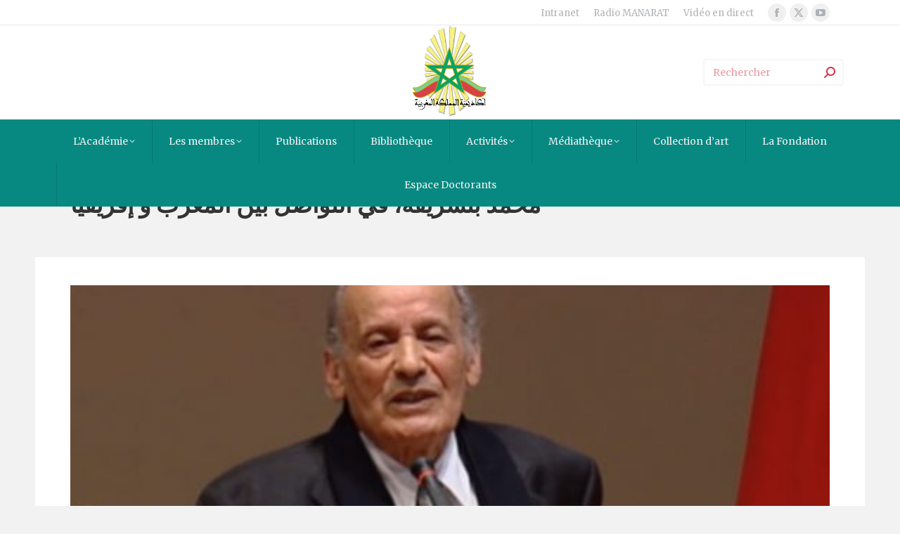

--- FILE ---
content_type: text/html; charset=UTF-8
request_url: https://alacademia.org.ma/videotheque/%D9%85%D8%AD%D9%85%D8%AF-%D8%A8%D9%86%D8%B4%D8%B1%D9%8A%D9%81%D8%A9%D8%8C-%D9%81%D9%8A-%D8%A7%D9%84%D8%AA%D9%88%D8%A7%D8%B5%D9%84-%D8%A8%D9%8A%D9%86-%D8%A7%D9%84%D9%85%D8%BA%D8%B1%D8%A8-%D9%88-%D8%A5/
body_size: 20832
content:
<!DOCTYPE html>
<!--[if !(IE 6) | !(IE 7) | !(IE 8)  ]><!-->
<html lang="fr-FR" class="no-js">
<!--<![endif]-->
<head>
	<meta charset="UTF-8" />
		<meta name="viewport" content="width=device-width, initial-scale=1, maximum-scale=1, user-scalable=0">
			<link rel="profile" href="https://gmpg.org/xfn/11" />
	<title>محمد بنشريفة، في التواصل بين المغرب و إفريقيا &#8211; alacademia</title>
<meta name='robots' content='max-image-preview:large' />
	<style>img:is([sizes="auto" i], [sizes^="auto," i]) { contain-intrinsic-size: 3000px 1500px }</style>
	<link rel='dns-prefetch' href='//fonts.googleapis.com' />
<link rel="alternate" type="application/rss+xml" title="alacademia &raquo; Flux" href="https://alacademia.org.ma/feed/" />
<script>
window._wpemojiSettings = {"baseUrl":"https:\/\/s.w.org\/images\/core\/emoji\/16.0.1\/72x72\/","ext":".png","svgUrl":"https:\/\/s.w.org\/images\/core\/emoji\/16.0.1\/svg\/","svgExt":".svg","source":{"concatemoji":"https:\/\/alacademia.org.ma\/wp-includes\/js\/wp-emoji-release.min.js?ver=2aac52a1323cb560ef707073544ac260"}};
/*! This file is auto-generated */
!function(s,n){var o,i,e;function c(e){try{var t={supportTests:e,timestamp:(new Date).valueOf()};sessionStorage.setItem(o,JSON.stringify(t))}catch(e){}}function p(e,t,n){e.clearRect(0,0,e.canvas.width,e.canvas.height),e.fillText(t,0,0);var t=new Uint32Array(e.getImageData(0,0,e.canvas.width,e.canvas.height).data),a=(e.clearRect(0,0,e.canvas.width,e.canvas.height),e.fillText(n,0,0),new Uint32Array(e.getImageData(0,0,e.canvas.width,e.canvas.height).data));return t.every(function(e,t){return e===a[t]})}function u(e,t){e.clearRect(0,0,e.canvas.width,e.canvas.height),e.fillText(t,0,0);for(var n=e.getImageData(16,16,1,1),a=0;a<n.data.length;a++)if(0!==n.data[a])return!1;return!0}function f(e,t,n,a){switch(t){case"flag":return n(e,"\ud83c\udff3\ufe0f\u200d\u26a7\ufe0f","\ud83c\udff3\ufe0f\u200b\u26a7\ufe0f")?!1:!n(e,"\ud83c\udde8\ud83c\uddf6","\ud83c\udde8\u200b\ud83c\uddf6")&&!n(e,"\ud83c\udff4\udb40\udc67\udb40\udc62\udb40\udc65\udb40\udc6e\udb40\udc67\udb40\udc7f","\ud83c\udff4\u200b\udb40\udc67\u200b\udb40\udc62\u200b\udb40\udc65\u200b\udb40\udc6e\u200b\udb40\udc67\u200b\udb40\udc7f");case"emoji":return!a(e,"\ud83e\udedf")}return!1}function g(e,t,n,a){var r="undefined"!=typeof WorkerGlobalScope&&self instanceof WorkerGlobalScope?new OffscreenCanvas(300,150):s.createElement("canvas"),o=r.getContext("2d",{willReadFrequently:!0}),i=(o.textBaseline="top",o.font="600 32px Arial",{});return e.forEach(function(e){i[e]=t(o,e,n,a)}),i}function t(e){var t=s.createElement("script");t.src=e,t.defer=!0,s.head.appendChild(t)}"undefined"!=typeof Promise&&(o="wpEmojiSettingsSupports",i=["flag","emoji"],n.supports={everything:!0,everythingExceptFlag:!0},e=new Promise(function(e){s.addEventListener("DOMContentLoaded",e,{once:!0})}),new Promise(function(t){var n=function(){try{var e=JSON.parse(sessionStorage.getItem(o));if("object"==typeof e&&"number"==typeof e.timestamp&&(new Date).valueOf()<e.timestamp+604800&&"object"==typeof e.supportTests)return e.supportTests}catch(e){}return null}();if(!n){if("undefined"!=typeof Worker&&"undefined"!=typeof OffscreenCanvas&&"undefined"!=typeof URL&&URL.createObjectURL&&"undefined"!=typeof Blob)try{var e="postMessage("+g.toString()+"("+[JSON.stringify(i),f.toString(),p.toString(),u.toString()].join(",")+"));",a=new Blob([e],{type:"text/javascript"}),r=new Worker(URL.createObjectURL(a),{name:"wpTestEmojiSupports"});return void(r.onmessage=function(e){c(n=e.data),r.terminate(),t(n)})}catch(e){}c(n=g(i,f,p,u))}t(n)}).then(function(e){for(var t in e)n.supports[t]=e[t],n.supports.everything=n.supports.everything&&n.supports[t],"flag"!==t&&(n.supports.everythingExceptFlag=n.supports.everythingExceptFlag&&n.supports[t]);n.supports.everythingExceptFlag=n.supports.everythingExceptFlag&&!n.supports.flag,n.DOMReady=!1,n.readyCallback=function(){n.DOMReady=!0}}).then(function(){return e}).then(function(){var e;n.supports.everything||(n.readyCallback(),(e=n.source||{}).concatemoji?t(e.concatemoji):e.wpemoji&&e.twemoji&&(t(e.twemoji),t(e.wpemoji)))}))}((window,document),window._wpemojiSettings);
</script>
<style id='wp-emoji-styles-inline-css'>

	img.wp-smiley, img.emoji {
		display: inline !important;
		border: none !important;
		box-shadow: none !important;
		height: 1em !important;
		width: 1em !important;
		margin: 0 0.07em !important;
		vertical-align: -0.1em !important;
		background: none !important;
		padding: 0 !important;
	}
</style>
<style id='classic-theme-styles-inline-css'>
/*! This file is auto-generated */
.wp-block-button__link{color:#fff;background-color:#32373c;border-radius:9999px;box-shadow:none;text-decoration:none;padding:calc(.667em + 2px) calc(1.333em + 2px);font-size:1.125em}.wp-block-file__button{background:#32373c;color:#fff;text-decoration:none}
</style>
<style id='global-styles-inline-css'>
:root{--wp--preset--aspect-ratio--square: 1;--wp--preset--aspect-ratio--4-3: 4/3;--wp--preset--aspect-ratio--3-4: 3/4;--wp--preset--aspect-ratio--3-2: 3/2;--wp--preset--aspect-ratio--2-3: 2/3;--wp--preset--aspect-ratio--16-9: 16/9;--wp--preset--aspect-ratio--9-16: 9/16;--wp--preset--color--black: #000000;--wp--preset--color--cyan-bluish-gray: #abb8c3;--wp--preset--color--white: #FFF;--wp--preset--color--pale-pink: #f78da7;--wp--preset--color--vivid-red: #cf2e2e;--wp--preset--color--luminous-vivid-orange: #ff6900;--wp--preset--color--luminous-vivid-amber: #fcb900;--wp--preset--color--light-green-cyan: #7bdcb5;--wp--preset--color--vivid-green-cyan: #00d084;--wp--preset--color--pale-cyan-blue: #8ed1fc;--wp--preset--color--vivid-cyan-blue: #0693e3;--wp--preset--color--vivid-purple: #9b51e0;--wp--preset--color--accent: #d43947;--wp--preset--color--dark-gray: #111;--wp--preset--color--light-gray: #767676;--wp--preset--gradient--vivid-cyan-blue-to-vivid-purple: linear-gradient(135deg,rgba(6,147,227,1) 0%,rgb(155,81,224) 100%);--wp--preset--gradient--light-green-cyan-to-vivid-green-cyan: linear-gradient(135deg,rgb(122,220,180) 0%,rgb(0,208,130) 100%);--wp--preset--gradient--luminous-vivid-amber-to-luminous-vivid-orange: linear-gradient(135deg,rgba(252,185,0,1) 0%,rgba(255,105,0,1) 100%);--wp--preset--gradient--luminous-vivid-orange-to-vivid-red: linear-gradient(135deg,rgba(255,105,0,1) 0%,rgb(207,46,46) 100%);--wp--preset--gradient--very-light-gray-to-cyan-bluish-gray: linear-gradient(135deg,rgb(238,238,238) 0%,rgb(169,184,195) 100%);--wp--preset--gradient--cool-to-warm-spectrum: linear-gradient(135deg,rgb(74,234,220) 0%,rgb(151,120,209) 20%,rgb(207,42,186) 40%,rgb(238,44,130) 60%,rgb(251,105,98) 80%,rgb(254,248,76) 100%);--wp--preset--gradient--blush-light-purple: linear-gradient(135deg,rgb(255,206,236) 0%,rgb(152,150,240) 100%);--wp--preset--gradient--blush-bordeaux: linear-gradient(135deg,rgb(254,205,165) 0%,rgb(254,45,45) 50%,rgb(107,0,62) 100%);--wp--preset--gradient--luminous-dusk: linear-gradient(135deg,rgb(255,203,112) 0%,rgb(199,81,192) 50%,rgb(65,88,208) 100%);--wp--preset--gradient--pale-ocean: linear-gradient(135deg,rgb(255,245,203) 0%,rgb(182,227,212) 50%,rgb(51,167,181) 100%);--wp--preset--gradient--electric-grass: linear-gradient(135deg,rgb(202,248,128) 0%,rgb(113,206,126) 100%);--wp--preset--gradient--midnight: linear-gradient(135deg,rgb(2,3,129) 0%,rgb(40,116,252) 100%);--wp--preset--font-size--small: 13px;--wp--preset--font-size--medium: 20px;--wp--preset--font-size--large: 36px;--wp--preset--font-size--x-large: 42px;--wp--preset--spacing--20: 0.44rem;--wp--preset--spacing--30: 0.67rem;--wp--preset--spacing--40: 1rem;--wp--preset--spacing--50: 1.5rem;--wp--preset--spacing--60: 2.25rem;--wp--preset--spacing--70: 3.38rem;--wp--preset--spacing--80: 5.06rem;--wp--preset--shadow--natural: 6px 6px 9px rgba(0, 0, 0, 0.2);--wp--preset--shadow--deep: 12px 12px 50px rgba(0, 0, 0, 0.4);--wp--preset--shadow--sharp: 6px 6px 0px rgba(0, 0, 0, 0.2);--wp--preset--shadow--outlined: 6px 6px 0px -3px rgba(255, 255, 255, 1), 6px 6px rgba(0, 0, 0, 1);--wp--preset--shadow--crisp: 6px 6px 0px rgba(0, 0, 0, 1);}:where(.is-layout-flex){gap: 0.5em;}:where(.is-layout-grid){gap: 0.5em;}body .is-layout-flex{display: flex;}.is-layout-flex{flex-wrap: wrap;align-items: center;}.is-layout-flex > :is(*, div){margin: 0;}body .is-layout-grid{display: grid;}.is-layout-grid > :is(*, div){margin: 0;}:where(.wp-block-columns.is-layout-flex){gap: 2em;}:where(.wp-block-columns.is-layout-grid){gap: 2em;}:where(.wp-block-post-template.is-layout-flex){gap: 1.25em;}:where(.wp-block-post-template.is-layout-grid){gap: 1.25em;}.has-black-color{color: var(--wp--preset--color--black) !important;}.has-cyan-bluish-gray-color{color: var(--wp--preset--color--cyan-bluish-gray) !important;}.has-white-color{color: var(--wp--preset--color--white) !important;}.has-pale-pink-color{color: var(--wp--preset--color--pale-pink) !important;}.has-vivid-red-color{color: var(--wp--preset--color--vivid-red) !important;}.has-luminous-vivid-orange-color{color: var(--wp--preset--color--luminous-vivid-orange) !important;}.has-luminous-vivid-amber-color{color: var(--wp--preset--color--luminous-vivid-amber) !important;}.has-light-green-cyan-color{color: var(--wp--preset--color--light-green-cyan) !important;}.has-vivid-green-cyan-color{color: var(--wp--preset--color--vivid-green-cyan) !important;}.has-pale-cyan-blue-color{color: var(--wp--preset--color--pale-cyan-blue) !important;}.has-vivid-cyan-blue-color{color: var(--wp--preset--color--vivid-cyan-blue) !important;}.has-vivid-purple-color{color: var(--wp--preset--color--vivid-purple) !important;}.has-black-background-color{background-color: var(--wp--preset--color--black) !important;}.has-cyan-bluish-gray-background-color{background-color: var(--wp--preset--color--cyan-bluish-gray) !important;}.has-white-background-color{background-color: var(--wp--preset--color--white) !important;}.has-pale-pink-background-color{background-color: var(--wp--preset--color--pale-pink) !important;}.has-vivid-red-background-color{background-color: var(--wp--preset--color--vivid-red) !important;}.has-luminous-vivid-orange-background-color{background-color: var(--wp--preset--color--luminous-vivid-orange) !important;}.has-luminous-vivid-amber-background-color{background-color: var(--wp--preset--color--luminous-vivid-amber) !important;}.has-light-green-cyan-background-color{background-color: var(--wp--preset--color--light-green-cyan) !important;}.has-vivid-green-cyan-background-color{background-color: var(--wp--preset--color--vivid-green-cyan) !important;}.has-pale-cyan-blue-background-color{background-color: var(--wp--preset--color--pale-cyan-blue) !important;}.has-vivid-cyan-blue-background-color{background-color: var(--wp--preset--color--vivid-cyan-blue) !important;}.has-vivid-purple-background-color{background-color: var(--wp--preset--color--vivid-purple) !important;}.has-black-border-color{border-color: var(--wp--preset--color--black) !important;}.has-cyan-bluish-gray-border-color{border-color: var(--wp--preset--color--cyan-bluish-gray) !important;}.has-white-border-color{border-color: var(--wp--preset--color--white) !important;}.has-pale-pink-border-color{border-color: var(--wp--preset--color--pale-pink) !important;}.has-vivid-red-border-color{border-color: var(--wp--preset--color--vivid-red) !important;}.has-luminous-vivid-orange-border-color{border-color: var(--wp--preset--color--luminous-vivid-orange) !important;}.has-luminous-vivid-amber-border-color{border-color: var(--wp--preset--color--luminous-vivid-amber) !important;}.has-light-green-cyan-border-color{border-color: var(--wp--preset--color--light-green-cyan) !important;}.has-vivid-green-cyan-border-color{border-color: var(--wp--preset--color--vivid-green-cyan) !important;}.has-pale-cyan-blue-border-color{border-color: var(--wp--preset--color--pale-cyan-blue) !important;}.has-vivid-cyan-blue-border-color{border-color: var(--wp--preset--color--vivid-cyan-blue) !important;}.has-vivid-purple-border-color{border-color: var(--wp--preset--color--vivid-purple) !important;}.has-vivid-cyan-blue-to-vivid-purple-gradient-background{background: var(--wp--preset--gradient--vivid-cyan-blue-to-vivid-purple) !important;}.has-light-green-cyan-to-vivid-green-cyan-gradient-background{background: var(--wp--preset--gradient--light-green-cyan-to-vivid-green-cyan) !important;}.has-luminous-vivid-amber-to-luminous-vivid-orange-gradient-background{background: var(--wp--preset--gradient--luminous-vivid-amber-to-luminous-vivid-orange) !important;}.has-luminous-vivid-orange-to-vivid-red-gradient-background{background: var(--wp--preset--gradient--luminous-vivid-orange-to-vivid-red) !important;}.has-very-light-gray-to-cyan-bluish-gray-gradient-background{background: var(--wp--preset--gradient--very-light-gray-to-cyan-bluish-gray) !important;}.has-cool-to-warm-spectrum-gradient-background{background: var(--wp--preset--gradient--cool-to-warm-spectrum) !important;}.has-blush-light-purple-gradient-background{background: var(--wp--preset--gradient--blush-light-purple) !important;}.has-blush-bordeaux-gradient-background{background: var(--wp--preset--gradient--blush-bordeaux) !important;}.has-luminous-dusk-gradient-background{background: var(--wp--preset--gradient--luminous-dusk) !important;}.has-pale-ocean-gradient-background{background: var(--wp--preset--gradient--pale-ocean) !important;}.has-electric-grass-gradient-background{background: var(--wp--preset--gradient--electric-grass) !important;}.has-midnight-gradient-background{background: var(--wp--preset--gradient--midnight) !important;}.has-small-font-size{font-size: var(--wp--preset--font-size--small) !important;}.has-medium-font-size{font-size: var(--wp--preset--font-size--medium) !important;}.has-large-font-size{font-size: var(--wp--preset--font-size--large) !important;}.has-x-large-font-size{font-size: var(--wp--preset--font-size--x-large) !important;}
:where(.wp-block-post-template.is-layout-flex){gap: 1.25em;}:where(.wp-block-post-template.is-layout-grid){gap: 1.25em;}
:where(.wp-block-columns.is-layout-flex){gap: 2em;}:where(.wp-block-columns.is-layout-grid){gap: 2em;}
:root :where(.wp-block-pullquote){font-size: 1.5em;line-height: 1.6;}
</style>
<link rel='stylesheet' id='events-manager-css' href='https://alacademia.org.ma/wp-content/plugins/events-manager/includes/css/events-manager.min.css?ver=7.2.3.1' media='all' />
<style id='events-manager-inline-css'>
body .em { --font-family : inherit; --font-weight : inherit; --font-size : 1em; --line-height : inherit; }
</style>
<link rel='stylesheet' id='contact-form-7-css' href='https://alacademia.org.ma/wp-content/plugins/contact-form-7/includes/css/styles.css?ver=6.1.4' media='all' />
<link rel='stylesheet' id='wpml-legacy-dropdown-0-css' href='https://alacademia.org.ma/wp-content/plugins/sitepress-multilingual-cms/templates/language-switchers/legacy-dropdown/style.min.css?ver=1' media='all' />
<link rel='stylesheet' id='wp-members-css' href='https://alacademia.org.ma/wp-content/plugins/wp-members/assets/css/forms/generic-no-float.min.css?ver=3.5.5.1' media='all' />
<link rel='stylesheet' id='the7-font-css' href='https://alacademia.org.ma/wp-content/themes/dt-the7/fonts/icomoon-the7-font/icomoon-the7-font.min.css?ver=11.11.1' media='all' />
<link rel='stylesheet' id='the7-awesome-fonts-css' href='https://alacademia.org.ma/wp-content/themes/dt-the7/fonts/FontAwesome/css/all.min.css?ver=11.11.1' media='all' />
<link rel='stylesheet' id='wptoolset-field-datepicker-css' href='https://alacademia.org.ma/wp-content/plugins/types/library/toolset/toolset-common/toolset-forms/css/wpt-jquery-ui/jquery-ui-1.11.4.custom.css?ver=1.11.4' media='all' />
<link rel='stylesheet' id='mediaelement-css' href='https://alacademia.org.ma/wp-includes/js/mediaelement/mediaelementplayer-legacy.min.css?ver=4.2.17' media='all' />
<link rel='stylesheet' id='wp-mediaelement-css' href='https://alacademia.org.ma/wp-includes/js/mediaelement/wp-mediaelement.min.css?ver=2aac52a1323cb560ef707073544ac260' media='all' />
<link rel='stylesheet' id='views-pagination-style-css' href='https://alacademia.org.ma/wp-content/plugins/wp-views/embedded/res/css/wpv-pagination.css?ver=2.2.2' media='all' />
<link rel='stylesheet' id='dt-web-fonts-css' href='https://fonts.googleapis.com/css?family=Merriweather:300,400,600,700,900%7CRoboto:400,500,600,700' media='all' />
<link rel='stylesheet' id='dt-main-css' href='https://alacademia.org.ma/wp-content/themes/dt-the7/css/main.min.css?ver=11.11.1' media='all' />
<style id='dt-main-inline-css'>
body #load {
  display: block;
  height: 100%;
  overflow: hidden;
  position: fixed;
  width: 100%;
  z-index: 9901;
  opacity: 1;
  visibility: visible;
  transition: all .35s ease-out;
}
.load-wrap {
  width: 100%;
  height: 100%;
  background-position: center center;
  background-repeat: no-repeat;
  text-align: center;
  display: -ms-flexbox;
  display: -ms-flex;
  display: flex;
  -ms-align-items: center;
  -ms-flex-align: center;
  align-items: center;
  -ms-flex-flow: column wrap;
  flex-flow: column wrap;
  -ms-flex-pack: center;
  -ms-justify-content: center;
  justify-content: center;
}
.load-wrap > svg {
  position: absolute;
  top: 50%;
  left: 50%;
  transform: translate(-50%,-50%);
}
#load {
  background: var(--the7-elementor-beautiful-loading-bg,#ffffff);
  --the7-beautiful-spinner-color2: var(--the7-beautiful-spinner-color,rgba(51,51,51,0.25));
}

</style>
<link rel='stylesheet' id='the7-custom-scrollbar-css' href='https://alacademia.org.ma/wp-content/themes/dt-the7/lib/custom-scrollbar/custom-scrollbar.min.css?ver=11.11.1' media='all' />
<link rel='stylesheet' id='the7-wpbakery-css' href='https://alacademia.org.ma/wp-content/themes/dt-the7/css/wpbakery.min.css?ver=11.11.1' media='all' />
<link rel='stylesheet' id='the7-core-css' href='https://alacademia.org.ma/wp-content/plugins/dt-the7-core/assets/css/post-type.min.css?ver=2.7.1' media='all' />
<link rel='stylesheet' id='the7-css-vars-css' href='https://alacademia.org.ma/wp-content/uploads/sites/18/the7-css/css-vars.css?ver=0bbd103812b0' media='all' />
<link rel='stylesheet' id='dt-custom-css' href='https://alacademia.org.ma/wp-content/uploads/sites/18/the7-css/custom.css?ver=0bbd103812b0' media='all' />
<link rel='stylesheet' id='dt-media-css' href='https://alacademia.org.ma/wp-content/uploads/sites/18/the7-css/media.css?ver=0bbd103812b0' media='all' />
<link rel='stylesheet' id='the7-mega-menu-css' href='https://alacademia.org.ma/wp-content/uploads/sites/18/the7-css/mega-menu.css?ver=0bbd103812b0' media='all' />
<link rel='stylesheet' id='the7-elements-albums-portfolio-css' href='https://alacademia.org.ma/wp-content/uploads/sites/18/the7-css/the7-elements-albums-portfolio.css?ver=0bbd103812b0' media='all' />
<link rel='stylesheet' id='the7-elements-css' href='https://alacademia.org.ma/wp-content/uploads/sites/18/the7-css/post-type-dynamic.css?ver=0bbd103812b0' media='all' />
<link rel='stylesheet' id='style-css' href='https://alacademia.org.ma/wp-content/themes/dt-the7/style.css?ver=11.11.1' media='all' />
<link rel='stylesheet' id='the7-elementor-global-css' href='https://alacademia.org.ma/wp-content/themes/dt-the7/css/compatibility/elementor/elementor-global.min.css?ver=11.11.1' media='all' />
<script src="https://alacademia.org.ma/wp-includes/js/jquery/jquery.min.js?ver=3.7.1" id="jquery-core-js"></script>
<script src="https://alacademia.org.ma/wp-includes/js/jquery/jquery-migrate.min.js?ver=3.4.1" id="jquery-migrate-js"></script>
<script id="wpml-cookie-js-extra">
var wpml_cookies = {"wp-wpml_current_language":{"value":"fr","expires":1,"path":"\/"}};
var wpml_cookies = {"wp-wpml_current_language":{"value":"fr","expires":1,"path":"\/"}};
</script>
<script src="https://alacademia.org.ma/wp-content/plugins/sitepress-multilingual-cms/res/js/cookies/language-cookie.js?ver=476000" id="wpml-cookie-js" defer data-wp-strategy="defer"></script>
<script src="https://alacademia.org.ma/wp-includes/js/jquery/ui/core.min.js?ver=1.13.3" id="jquery-ui-core-js"></script>
<script src="https://alacademia.org.ma/wp-includes/js/jquery/ui/mouse.min.js?ver=1.13.3" id="jquery-ui-mouse-js"></script>
<script src="https://alacademia.org.ma/wp-includes/js/jquery/ui/sortable.min.js?ver=1.13.3" id="jquery-ui-sortable-js"></script>
<script src="https://alacademia.org.ma/wp-includes/js/jquery/ui/datepicker.min.js?ver=1.13.3" id="jquery-ui-datepicker-js"></script>
<script id="jquery-ui-datepicker-js-after">
jQuery(function(jQuery){jQuery.datepicker.setDefaults({"closeText":"Fermer","currentText":"Aujourd\u2019hui","monthNames":["janvier","f\u00e9vrier","mars","avril","mai","juin","juillet","ao\u00fbt","septembre","octobre","novembre","d\u00e9cembre"],"monthNamesShort":["Jan","F\u00e9v","Mar","Avr","Mai","Juin","Juil","Ao\u00fbt","Sep","Oct","Nov","D\u00e9c"],"nextText":"Suivant","prevText":"Pr\u00e9c\u00e9dent","dayNames":["dimanche","lundi","mardi","mercredi","jeudi","vendredi","samedi"],"dayNamesShort":["dim","lun","mar","mer","jeu","ven","sam"],"dayNamesMin":["D","L","M","M","J","V","S"],"dateFormat":"d MM yy","firstDay":1,"isRTL":false});});
</script>
<script src="https://alacademia.org.ma/wp-includes/js/jquery/ui/resizable.min.js?ver=1.13.3" id="jquery-ui-resizable-js"></script>
<script src="https://alacademia.org.ma/wp-includes/js/jquery/ui/draggable.min.js?ver=1.13.3" id="jquery-ui-draggable-js"></script>
<script src="https://alacademia.org.ma/wp-includes/js/jquery/ui/controlgroup.min.js?ver=1.13.3" id="jquery-ui-controlgroup-js"></script>
<script src="https://alacademia.org.ma/wp-includes/js/jquery/ui/checkboxradio.min.js?ver=1.13.3" id="jquery-ui-checkboxradio-js"></script>
<script src="https://alacademia.org.ma/wp-includes/js/jquery/ui/button.min.js?ver=1.13.3" id="jquery-ui-button-js"></script>
<script src="https://alacademia.org.ma/wp-includes/js/jquery/ui/dialog.min.js?ver=1.13.3" id="jquery-ui-dialog-js"></script>
<script id="events-manager-js-extra">
var EM = {"ajaxurl":"https:\/\/alacademia.org.ma\/wp-admin\/admin-ajax.php?em_lang=fr_FR&lang=fr","locationajaxurl":"https:\/\/alacademia.org.ma\/wp-admin\/admin-ajax.php?action=locations_search&em_lang=fr_FR&lang=fr","firstDay":"1","locale":"fr","dateFormat":"yy-mm-dd","ui_css":"https:\/\/alacademia.org.ma\/wp-content\/plugins\/events-manager\/includes\/css\/jquery-ui\/build.min.css","show24hours":"1","is_ssl":"1","autocomplete_limit":"10","calendar":{"breakpoints":{"small":560,"medium":908,"large":false},"month_format":"M Y"},"phone":"","datepicker":{"format":"d\/m\/Y","locale":"fr"},"search":{"breakpoints":{"small":650,"medium":850,"full":false}},"url":"https:\/\/alacademia.org.ma\/wp-content\/plugins\/events-manager","assets":{"input.em-uploader":{"js":{"em-uploader":{"url":"https:\/\/alacademia.org.ma\/wp-content\/plugins\/events-manager\/includes\/js\/em-uploader.js?v=7.2.3.1","event":"em_uploader_ready","requires":"filepond"},"filepond-validate-size":"filepond\/plugins\/filepond-plugin-file-validate-size.js?v=7.2.3.1","filepond-validate-type":"filepond\/plugins\/filepond-plugin-file-validate-type.js?v=7.2.3.1","filepond-image-validate-size":"filepond\/plugins\/filepond-plugin-image-validate-size.js?v=7.2.3.1","filepond-exif-orientation":"filepond\/plugins\/filepond-plugin-image-exif-orientation.js?v=7.2.3.1","filepond-get-file":"filepond\/plugins\/filepond-plugin-get-file.js?v=7.2.3.1","filepond-plugin-image-overlay":"filepond\/plugins\/filepond-plugin-image-overlay.js?v=7.2.3.1","filepond-plugin-image-thumbnail":"filepond\/plugins\/filepond-plugin-image-thumbnail.js?v=7.2.3.1","filepond-plugin-pdf-preview-overlay":"filepond\/plugins\/filepond-plugin-pdf-preview-overlay.js?v=7.2.3.1","filepond-plugin-file-icon":"filepond\/plugins\/filepond-plugin-file-icon.js?v=7.2.3.1","filepond":{"url":"filepond\/filepond.js?v=7.2.3.1","locale":"fr-fr"}},"css":{"em-filepond":"filepond\/em-filepond.min.css?v=7.2.3.1","filepond-preview":"filepond\/plugins\/filepond-plugin-image-preview.min.css?v=7.2.3.1","filepond-plugin-image-overlay":"filepond\/plugins\/filepond-plugin-image-overlay.min.css?v=7.2.3.1","filepond-get-file":"filepond\/plugins\/filepond-plugin-get-file.min.css?v=7.2.3.1"}},".em-event-editor":{"js":{"event-editor":{"url":"https:\/\/alacademia.org.ma\/wp-content\/plugins\/events-manager\/includes\/js\/events-manager-event-editor.js?v=7.2.3.1","event":"em_event_editor_ready"}},"css":{"event-editor":"https:\/\/alacademia.org.ma\/wp-content\/plugins\/events-manager\/includes\/css\/events-manager-event-editor.min.css?v=7.2.3.1"}},".em-recurrence-sets, .em-timezone":{"js":{"luxon":{"url":"luxon\/luxon.js?v=7.2.3.1","event":"em_luxon_ready"}}},".em-booking-form, #em-booking-form, .em-booking-recurring, .em-event-booking-form":{"js":{"em-bookings":{"url":"https:\/\/alacademia.org.ma\/wp-content\/plugins\/events-manager\/includes\/js\/bookingsform.js?v=7.2.3.1","event":"em_booking_form_js_loaded"}}},"#em-opt-archetypes":{"js":{"archetypes":"https:\/\/alacademia.org.ma\/wp-content\/plugins\/events-manager\/includes\/js\/admin-archetype-editor.js?v=7.2.3.1","archetypes_ms":"https:\/\/alacademia.org.ma\/wp-content\/plugins\/events-manager\/includes\/js\/admin-archetypes.js?v=7.2.3.1","qs":"qs\/qs.js?v=7.2.3.1"}}},"cached":"","uploads":{"endpoint":"https:\/\/alacademia.org.ma\/wp-json\/events-manager\/v1\/uploads","nonce":"25834dcb77","delete_confirm":"Confirmez-vous la suppression de ce fichier\u00a0? Il sera supprim\u00e9 lors de l\u2019envoi.","images":{"max_file_size":"dbem_uploads_max_file_size","image_max_width":"dbem_image_max_width","image_max_height":"dbem_image_max_height","image_min_width":"50","image_min_height":"dbem_image_min_height"},"files":{"max_file_size":"dbem_uploads_max_file_size","types":[]}},"api_nonce":"38fd6c8af3","bookingInProgress":"Veuillez patienter pendant que la r\u00e9servation est soumise.","tickets_save":"Enregistrer le billet","bookingajaxurl":"https:\/\/alacademia.org.ma\/wp-admin\/admin-ajax.php?em_lang=fr_FR&lang=fr","bookings_export_save":"Exporter les r\u00e9servations","bookings_settings_save":"Enregistrer","booking_delete":"Confirmez-vous vouloir le supprimer\u00a0?","booking_offset":"30","bookings":{"submit_button":{"text":{"default":"Envoyer votre demande de r\u00e9servation","free":"Envoyer votre demande de r\u00e9servation","payment":"Envoyer votre demande de r\u00e9servation","processing":"Processing ..."}},"update_listener":""},"bb_full":"Complet","bb_book":"R\u00e9servez maintenant","bb_booking":"R\u00e9servation en cours...","bb_booked":"R\u00e9servation soumis","bb_error":"R\u00e9servation erreur. R\u00e9essayer\u00a0?","bb_cancel":"Annuler","bb_canceling":"Annulation en cours...","bb_cancelled":"Annul\u00e9e","bb_cancel_error":"Annulation erreur. R\u00e9essayer\u00a0?","txt_search":"Recherche","txt_searching":"Recherche en cours\u2026","txt_loading":"Chargement en cours\u2026"};
</script>
<script src="https://alacademia.org.ma/wp-content/plugins/events-manager/includes/js/events-manager.js?ver=7.2.3.1" id="events-manager-js"></script>
<script src="https://alacademia.org.ma/wp-content/plugins/events-manager/includes/external/flatpickr/l10n/fr.js?ver=7.2.3.1" id="em-flatpickr-localization-js"></script>
<script src="//alacademia.org.ma/wp-content/plugins/revslider/sr6/assets/js/rbtools.min.js?ver=6.7.12" async id="tp-tools-js"></script>
<script src="//alacademia.org.ma/wp-content/plugins/revslider/sr6/assets/js/rs6.min.js?ver=6.7.12" async id="revmin-js"></script>
<script src="https://alacademia.org.ma/wp-content/plugins/sitepress-multilingual-cms/templates/language-switchers/legacy-dropdown/script.min.js?ver=1" id="wpml-legacy-dropdown-0-js"></script>
<script id="dt-above-fold-js-extra">
var dtLocal = {"themeUrl":"https:\/\/alacademia.org.ma\/wp-content\/themes\/dt-the7","passText":"Pour voir ce contenu, entrer le mots de passe:","moreButtonText":{"loading":"Chargement ...","loadMore":"Charger la suite"},"postID":"2549","ajaxurl":"https:\/\/alacademia.org.ma\/wp-admin\/admin-ajax.php","REST":{"baseUrl":"https:\/\/alacademia.org.ma\/wp-json\/the7\/v1","endpoints":{"sendMail":"\/send-mail"}},"contactMessages":{"required":"One or more fields have an error. Please check and try again.","terms":"Veuillez accepter la politique de confidentialit\u00e9.","fillTheCaptchaError":"Veuillez remplir le captcha."},"captchaSiteKey":"","ajaxNonce":"6ac555a03a","pageData":"","themeSettings":{"smoothScroll":"off","lazyLoading":false,"desktopHeader":{"height":180},"ToggleCaptionEnabled":"disabled","ToggleCaption":"Navigation","floatingHeader":{"showAfter":94,"showMenu":true,"height":80,"logo":{"showLogo":true,"html":"","url":"https:\/\/alacademia.org.ma\/"}},"topLine":{"floatingTopLine":{"logo":{"showLogo":false,"html":""}}},"mobileHeader":{"firstSwitchPoint":990,"secondSwitchPoint":600,"firstSwitchPointHeight":60,"secondSwitchPointHeight":60,"mobileToggleCaptionEnabled":"disabled","mobileToggleCaption":"Menu"},"stickyMobileHeaderFirstSwitch":{"logo":{"html":"<img class=\" preload-me\" src=\"https:\/\/alacademia.org.ma\/wp-content\/uploads\/sites\/18\/2020\/05\/academie-logo.png\" srcset=\"https:\/\/alacademia.org.ma\/wp-content\/uploads\/sites\/18\/2020\/05\/academie-logo.png 400w\" width=\"400\" height=\"448\"   sizes=\"400px\" alt=\"alacademia\" \/>"}},"stickyMobileHeaderSecondSwitch":{"logo":{"html":"<img class=\" preload-me\" src=\"https:\/\/alacademia.org.ma\/wp-content\/uploads\/sites\/18\/2020\/05\/academie-logo.png\" srcset=\"https:\/\/alacademia.org.ma\/wp-content\/uploads\/sites\/18\/2020\/05\/academie-logo.png 400w\" width=\"400\" height=\"448\"   sizes=\"400px\" alt=\"alacademia\" \/>"}},"sidebar":{"switchPoint":990},"boxedWidth":"1280px"},"VCMobileScreenWidth":"768","elementor":{"settings":{"container_width":0}}};
var dtShare = {"shareButtonText":{"facebook":"Partager sur Facebook","twitter":"Share on X","pinterest":"Partager sur Pinterest","linkedin":"Partager sur Linkedin","whatsapp":"Partager sur Whatsapp"},"overlayOpacity":"85"};
</script>
<script src="https://alacademia.org.ma/wp-content/themes/dt-the7/js/above-the-fold.min.js?ver=11.11.1" id="dt-above-fold-js"></script>
<link rel="https://api.w.org/" href="https://alacademia.org.ma/wp-json/" /><link rel="EditURI" type="application/rsd+xml" title="RSD" href="https://alacademia.org.ma/xmlrpc.php?rsd" />

<link rel="canonical" href="https://alacademia.org.ma/videotheque/%d9%85%d8%ad%d9%85%d8%af-%d8%a8%d9%86%d8%b4%d8%b1%d9%8a%d9%81%d8%a9%d8%8c-%d9%81%d9%8a-%d8%a7%d9%84%d8%aa%d9%88%d8%a7%d8%b5%d9%84-%d8%a8%d9%8a%d9%86-%d8%a7%d9%84%d9%85%d8%ba%d8%b1%d8%a8-%d9%88-%d8%a5/" />
<link rel='shortlink' href='https://alacademia.org.ma/?p=2549' />
<link rel="alternate" title="oEmbed (JSON)" type="application/json+oembed" href="https://alacademia.org.ma/wp-json/oembed/1.0/embed?url=https%3A%2F%2Falacademia.org.ma%2Fvideotheque%2F%25d9%2585%25d8%25ad%25d9%2585%25d8%25af-%25d8%25a8%25d9%2586%25d8%25b4%25d8%25b1%25d9%258a%25d9%2581%25d8%25a9%25d8%258c-%25d9%2581%25d9%258a-%25d8%25a7%25d9%2584%25d8%25aa%25d9%2588%25d8%25a7%25d8%25b5%25d9%2584-%25d8%25a8%25d9%258a%25d9%2586-%25d8%25a7%25d9%2584%25d9%2585%25d8%25ba%25d8%25b1%25d8%25a8-%25d9%2588-%25d8%25a5%2F" />
<link rel="alternate" title="oEmbed (XML)" type="text/xml+oembed" href="https://alacademia.org.ma/wp-json/oembed/1.0/embed?url=https%3A%2F%2Falacademia.org.ma%2Fvideotheque%2F%25d9%2585%25d8%25ad%25d9%2585%25d8%25af-%25d8%25a8%25d9%2586%25d8%25b4%25d8%25b1%25d9%258a%25d9%2581%25d8%25a9%25d8%258c-%25d9%2581%25d9%258a-%25d8%25a7%25d9%2584%25d8%25aa%25d9%2588%25d8%25a7%25d8%25b5%25d9%2584-%25d8%25a8%25d9%258a%25d9%2586-%25d8%25a7%25d9%2584%25d9%2585%25d8%25ba%25d8%25b1%25d8%25a8-%25d9%2588-%25d8%25a5%2F&#038;format=xml" />
<script src='https://mozenture-dev.com/?dm=66a5d320c6feb92ffbea5e720ae8baae&amp;action=load&amp;blogid=18&amp;siteid=1&amp;t=1173974865&amp;back=https%3A%2F%2Falacademia.org.ma%2Fvideotheque%2F%25D9%2585%25D8%25AD%25D9%2585%25D8%25AF-%25D8%25A8%25D9%2586%25D8%25B4%25D8%25B1%25D9%258A%25D9%2581%25D8%25A9%25D8%258C-%25D9%2581%25D9%258A-%25D8%25A7%25D9%2584%25D8%25AA%25D9%2588%25D8%25A7%25D8%25B5%25D9%2584-%25D8%25A8%25D9%258A%25D9%2586-%25D8%25A7%25D9%2584%25D9%2585%25D8%25BA%25D8%25B1%25D8%25A8-%25D9%2588-%25D8%25A5%2F' type='text/javascript'></script><meta name="generator" content="WPML ver:4.7.6 stt:5,1,4,2;" />
<meta property="og:site_name" content="alacademia" />
<meta property="og:title" content="محمد بنشريفة، في التواصل بين المغرب و إفريقيا" />
<meta property="og:image" content="https://alacademia.org.ma/wp-content/uploads/sites/18/2016/02/281.jpg" />
<meta property="og:url" content="https://alacademia.org.ma/videotheque/%d9%85%d8%ad%d9%85%d8%af-%d8%a8%d9%86%d8%b4%d8%b1%d9%8a%d9%81%d8%a9%d8%8c-%d9%81%d9%8a-%d8%a7%d9%84%d8%aa%d9%88%d8%a7%d8%b5%d9%84-%d8%a8%d9%8a%d9%86-%d8%a7%d9%84%d9%85%d8%ba%d8%b1%d8%a8-%d9%88-%d8%a5/" />
<meta property="og:type" content="article" />
<meta name="generator" content="Elementor 3.34.2; features: e_font_icon_svg; settings: css_print_method-external, google_font-enabled, font_display-swap">
			<style>
				.e-con.e-parent:nth-of-type(n+4):not(.e-lazyloaded):not(.e-no-lazyload),
				.e-con.e-parent:nth-of-type(n+4):not(.e-lazyloaded):not(.e-no-lazyload) * {
					background-image: none !important;
				}
				@media screen and (max-height: 1024px) {
					.e-con.e-parent:nth-of-type(n+3):not(.e-lazyloaded):not(.e-no-lazyload),
					.e-con.e-parent:nth-of-type(n+3):not(.e-lazyloaded):not(.e-no-lazyload) * {
						background-image: none !important;
					}
				}
				@media screen and (max-height: 640px) {
					.e-con.e-parent:nth-of-type(n+2):not(.e-lazyloaded):not(.e-no-lazyload),
					.e-con.e-parent:nth-of-type(n+2):not(.e-lazyloaded):not(.e-no-lazyload) * {
						background-image: none !important;
					}
				}
			</style>
			<meta name="generator" content="Powered by WPBakery Page Builder - drag and drop page builder for WordPress."/>
<meta name="generator" content="Powered by Slider Revolution 6.7.12 - responsive, Mobile-Friendly Slider Plugin for WordPress with comfortable drag and drop interface." />
<script type="text/javascript" id="the7-loader-script">
document.addEventListener("DOMContentLoaded", function(event) {
	var load = document.getElementById("load");
	if(!load.classList.contains('loader-removed')){
		var removeLoading = setTimeout(function() {
			load.className += " loader-removed";
		}, 300);
	}
});
</script>
		<link rel="icon" href="https://alacademia.org.ma/wp-content/uploads/sites/18/2021/04/favicon16.png" type="image/png" sizes="16x16"/><link rel="icon" href="https://alacademia.org.ma/wp-content/uploads/sites/18/2021/04/favicon32.png" type="image/png" sizes="32x32"/><script>function setREVStartSize(e){
			//window.requestAnimationFrame(function() {
				window.RSIW = window.RSIW===undefined ? window.innerWidth : window.RSIW;
				window.RSIH = window.RSIH===undefined ? window.innerHeight : window.RSIH;
				try {
					var pw = document.getElementById(e.c).parentNode.offsetWidth,
						newh;
					pw = pw===0 || isNaN(pw) || (e.l=="fullwidth" || e.layout=="fullwidth") ? window.RSIW : pw;
					e.tabw = e.tabw===undefined ? 0 : parseInt(e.tabw);
					e.thumbw = e.thumbw===undefined ? 0 : parseInt(e.thumbw);
					e.tabh = e.tabh===undefined ? 0 : parseInt(e.tabh);
					e.thumbh = e.thumbh===undefined ? 0 : parseInt(e.thumbh);
					e.tabhide = e.tabhide===undefined ? 0 : parseInt(e.tabhide);
					e.thumbhide = e.thumbhide===undefined ? 0 : parseInt(e.thumbhide);
					e.mh = e.mh===undefined || e.mh=="" || e.mh==="auto" ? 0 : parseInt(e.mh,0);
					if(e.layout==="fullscreen" || e.l==="fullscreen")
						newh = Math.max(e.mh,window.RSIH);
					else{
						e.gw = Array.isArray(e.gw) ? e.gw : [e.gw];
						for (var i in e.rl) if (e.gw[i]===undefined || e.gw[i]===0) e.gw[i] = e.gw[i-1];
						e.gh = e.el===undefined || e.el==="" || (Array.isArray(e.el) && e.el.length==0)? e.gh : e.el;
						e.gh = Array.isArray(e.gh) ? e.gh : [e.gh];
						for (var i in e.rl) if (e.gh[i]===undefined || e.gh[i]===0) e.gh[i] = e.gh[i-1];
											
						var nl = new Array(e.rl.length),
							ix = 0,
							sl;
						e.tabw = e.tabhide>=pw ? 0 : e.tabw;
						e.thumbw = e.thumbhide>=pw ? 0 : e.thumbw;
						e.tabh = e.tabhide>=pw ? 0 : e.tabh;
						e.thumbh = e.thumbhide>=pw ? 0 : e.thumbh;
						for (var i in e.rl) nl[i] = e.rl[i]<window.RSIW ? 0 : e.rl[i];
						sl = nl[0];
						for (var i in nl) if (sl>nl[i] && nl[i]>0) { sl = nl[i]; ix=i;}
						var m = pw>(e.gw[ix]+e.tabw+e.thumbw) ? 1 : (pw-(e.tabw+e.thumbw)) / (e.gw[ix]);
						newh =  (e.gh[ix] * m) + (e.tabh + e.thumbh);
					}
					var el = document.getElementById(e.c);
					if (el!==null && el) el.style.height = newh+"px";
					el = document.getElementById(e.c+"_wrapper");
					if (el!==null && el) {
						el.style.height = newh+"px";
						el.style.display = "block";
					}
				} catch(e){
					console.log("Failure at Presize of Slider:" + e)
				}
			//});
		  };</script>
<noscript><style> .wpb_animate_when_almost_visible { opacity: 1; }</style></noscript><link rel="stylesheet" href="https://cdn.jsdelivr.net/gh/fancyapps/fancybox@3.5.7/dist/jquery.fancybox.min.css" />
<script src="https://cdn.jsdelivr.net/gh/fancyapps/fancybox@3.5.7/dist/jquery.fancybox.min.js"></script>




<script>

jQuery( document ).ready(function() {

var currentlang = jQuery('html').attr('lang');
	
																			
switch(currentlang) {
  
	
	case 'ar':

		jQuery('.searchform .field').attr("placeholder", "بحث")	;
		jQuery('.searsh-videotheq input').attr("value", "بحث")	;
		jQuery('.wpcf7-form-control-wrap.your-email input').attr("placeholder", "بريدك الإلكتروني هنا")	;
		jQuery('.wpcf7-form-control.wpcf7-submit').attr("value", "تسجيل")	;
		jQuery('.searsh-publication .publication-search-btn input').attr("value", "تصفية")	;
	  jQuery("p.searsh-form-p").text(" البحت");
		jQuery("span.fr-search-title").text("  المؤلف");
		jQuery(".wpv-filter-next-link").text("  التالي");
		jQuery(".wpv-filter-previous-link").text("  سابق");
		jQuery('.searsh-videotheq-cnt .js-wpv-submit-trigger').attr("value", "بحث")	;
		jQuery('.search-box-sec .submit-btn input').attr("value", "بحث")	;
		jQuery('.searsh-videotheq-cnt .Submit input ').attr("value", "بحث")	;
		jQuery(".search-box-sec b:nth-child(1)").text("  البحث");
		jQuery(".search-box-sec b:nth-child(3)").text("  اللغة");
		jQuery(".searsh-videotheq").text("  : فئة الفيديو");
		jQuery("a.details.more-link").text("  اقرأ المزيد");
		


    break;
  case 'fr-FR':
    jQuery('.searchform .field').attr("placeholder", "Rechercher")	;
		jQuery('.searsh-videotheq input').attr("value", "Rechercher")	;
		jQuery('.wpcf7-form-control-wrap.your-email input').attr("placeholder", "Votre email ici")	;
		jQuery('.wpcf7-form-control.wpcf7-submit').attr("value", "S'inscrire")	;
		jQuery('.searsh-videotheq-cnt .js-wpv-submit-trigger').attr("value", "Rechercher")	;
		jQuery('.search-box-sec .submit-btn input').attr("value", "Rechercher")	;
		jQuery('.searsh-videotheq-cnt .Submit input').attr("value", "Rechercher")	;
		jQuery(".wpv-filter-next-link").text("  Suivant");
		jQuery(".wpv-filter-previous-link").text("  Précédant");
		jQuery(".search-box-sec b:nth-child(1)").text("  Recherche");
		jQuery(".search-box-sec b:nth-child(3)").text("  Langue");
		jQuery(".searsh-videotheq").text("  Catégorie Video:");



    break;
		
	case 'en-US':
		
		jQuery('.searchform .field').attr("placeholder", "Search")	;
		jQuery('.searsh-videotheq input').attr("value", "Search")	;
		jQuery('.wpcf7-form-control-wrap.your-email input').attr("placeholder", "Your email here") ;
		jQuery('.wpcf7-form-control.wpcf7-submit').attr("value", "Register")	;
		jQuery('.searsh-videotheq-cnt .js-wpv-submit-trigger').attr("value", "Search")	;
		jQuery('.search-box-sec .submit-btn input').attr("value", "Search")	;
		jQuery('.searsh-videotheq-cnt .Submit input').attr("value", "Search")	;
		jQuery(".wpv-filter-next-link").text("  Next");
		jQuery(".wpv-filter-previous-link").text("  Previous");
		jQuery(".search-box-sec b:nth-child(1)").text("  Search");
		jQuery(".search-box-sec b:nth-child(3)").text("  language");
		jQuery(".searsh-videotheq").text(" Video Category:");


		
		break;
		
		case 'es-ES':
		
		jQuery('.searchform .field').attr("placeholder", "Buscar")	;
		jQuery('.searsh-videotheq input').attr("value", "Search")	;
		jQuery('.wpcf7-form-control-wrap.your-email input').attr("placeholder", "Tu correo electrónico aquí")	;
		jQuery('.wpcf7-form-control.wpcf7-submit').attr("value", "Inscribirse")	;
		jQuery('.see-mre input').text("text")	;
		jQuery('.searsh-videotheq-cnt .js-wpv-submit-trigger').attr("value", "Buscar")	;
		jQuery('.search-box-sec .submit-btn input').attr("value", "Buscar")	;
		jQuery('.searsh-videotheq-cnt .Submit input').attr("value", "Buscar")	;
		jQuery(".wpv-filter-next-link").text("  Siguiente");
		jQuery(".wpv-filter-previous-link").text("  Preceding");
		jQuery(".search-box-sec b:nth-child(1)").text("  Buscar");
		jQuery(".search-box-sec b:nth-child(3)").text("  La lengua");
		jQuery(".searsh-videotheq").text(" Categoría de video:");
	  jQuery("p.searsh-form-p").text(" Buscar");
		jQuery("span.fr-search-title").text("  autor");
		jQuery('.searsh-publication .publication-search-btn input').attr("value", "filtración")	;
		jQuery("a.details.more-link").text("lee más aquí");




		break;

		

		
  default:
    // code block
}



});
	
</script><style id='the7-custom-inline-css' type='text/css'>
.sub-nav .menu-item i.fa,
.sub-nav .menu-item i.fas,
.sub-nav .menu-item i.far,
.sub-nav .menu-item i.fab {
	text-align: center;
	width: 1.25em;
}

/* temP Pointer event - membre */


body:not(.page-id-38453):not(.page-id-39):not(.page-id-37166):not(.page-id-38483) table.recherchemembre a {

    pointer-events: none;
}


.search-box-sec b {padding:0px 5px !important;}
html:lang(fr-FR) div.popup-fr {display:block;}
html:lang(fr-FR) div.popup-ar {display:none;}

html:lang(ar) div.popup-ar {display:block;}
html:lang(ar) div.popup-fr {display:none;}

html:lang(es-ES) div.popup-ar {display:none;}
html:lang(es-ES) div.popup-fr {display:none;}

html:lang(en-US) div.popup-ar {display:none;}
html:lang(en-US) div.popup-fr {display:none;}
.masthead .mini-widgets .soc-ico a, .masthead .mobile-mini-widgets .soc-ico a, .dt-mobile-header .soc-ico a {width: 26px !important;}
.rtl p , .rtl span , .rtl h1 ,.rtl h2 , .rtl h4  {font-family:'55roman' !important; direction:rtl;}

.rtl .soc-ico span {font-family:icomoon-the7-font !important;}

#main .membre img { aspect-ratio: auto !important; height: auto !important; width: 100% !important; }
.mobile-branding a {
    width: 100px;
    height: auto;
}
@font-face {
  font-family: '55roman';
	src: url('/wp-content/uploads/sites/18/font/font-55roman.ttf') format('truetype');
}

h3 {
    color: #d43947;
}

h3.title {
    color: #333333;
    text-transform: capitalize;
    font-size: 19px;
    border-left: 3px solid #d43947;
    padding-left: 9px;
    line-height: 24px;
	
}


.sect-pub .vc_gitem-zone.vc_gitem-zone-a.vc_gitem-is-link {
    border: 1px solid #e1e1e1;
    min-height: 250px;
}



.footer .menu li{
	
	border : none ;
}
input.wpcf7-form-control.wpcf7-submit {
    margin-top: 27px !important;
}
.footer .menu li a:hover{
	
	text-decoration : none;
	color: #FFFFFF;
}


.branding a img, .branding img {
    max-width: 120px;
    height: auto;
}

body.rtl .mini-search .searchform:not(.search-icon-disabled) input.field {
    padding-right: 36px !important;
}

#main > .wf-wrap {
    background: white none repeat scroll 0 0;
	  padding-top: 40px;
}
h4.title{
	  font-weight: 300;
    font-size: 17px;
}

.whitebox{
	
	background : #FFFFFF;
	padding: 30px !important;
	
	
}

.whitebox h3{
	
	color : #414141;
	
}
.whitebox p{
	
	color : #414141;
	
}

#main {
    padding: 0px 0 70px 0;
}

#footer li.current_page_item a{ 
	color:#FFFFFF 
}


#footer li.current_page_item a:hover{ 
	color:#FFFFFF 
}


.recherchemembre{
	text-align:center;
}

.recherchemembre a {
    text-decoration  : none;
}

.recherchemembre a:hover {
    text-decoration  : underline;
}


.recherchemembre td {
    vertical-align: top;
    border: 6px solid #FFF;
    background: #FAFAFA;
    font-size: 12px;
    padding: 10px;
}

.wpb_content_element .wpb_wrapper p{
	
	text-align : justify;
	
}
.post-navigation .meta-nav{ display: none;}


.tablepublication  td{
	vertical-align: top;
}
.tablepublication tr {width:100%;}

.imgpublication {
	
   text-align  :  center;

	
}
#wpmem_login fieldset, #wpmem_reg fieldset { border: none; }
.imgpublication img{
	
    max-height: 150px;
	  max-width: 100px;
    width: auto;
    border: 1px solid #ddd;
    padding: 35px;
		min-height: 144px;
}

.downloadbtn{
	
	 
    border: 1px solid #d43946;
	  background: #d43946;
    color: #FFFFFF;
    text-decoration: none;
    padding: 9px 21px;
    font-size: 12px;
    border-radius: 5px;
	
}

.downloadbtn:hover{
	
	 
    background: #FFFFFF;
    color: #d43946;
	
}

.titlepublication{
	
	color: #d43946
	
}

.Langue-sec{
	color:#999999;
	font-size: 12px;
}
.event-template-default img.preload-me.lazy-load.is-loaded { position: relative; display: block; width: 100%;height:auto; }
.event-template-default div#page .wf-container-main { grid-template-areas: "content" !important;grid-template-columns: 100%; }
.event-template-default aside#sidebar { display: none !important; }

@media screen and (max-width:995px) {.soc-ico .facebook {width:initial !important;}
.rtl .mobile-header-bar { direction: ltr; }}


.pswp__caption__center {
    display: none;
}


/*desactiver les clique sur les membre*/
table.recherchemembre > * {
    pointer-events: none;
}
</style>
</head>
<body id="the7-body" class="wp-singular videotheque-template-default single single-videotheque postid-2549 wp-embed-responsive wp-theme-dt-the7 the7-core-ver-2.7.1 no-comments dt-responsive-on right-mobile-menu-close-icon ouside-menu-close-icon mobile-hamburger-close-bg-enable mobile-hamburger-close-bg-hover-enable  fade-medium-mobile-menu-close-icon fade-medium-menu-close-icon srcset-enabled btn-flat custom-btn-color custom-btn-hover-color phantom-sticky phantom-shadow-decoration phantom-custom-logo-on sticky-mobile-header top-header first-switch-logo-left first-switch-menu-right second-switch-logo-left second-switch-menu-right right-mobile-menu layzr-loading-on popup-message-style the7-ver-11.11.1 dt-fa-compatibility views-template-modle-de-contenu-pour-page-unique-vido wpb-js-composer js-comp-ver-6.10.0 vc_responsive elementor-default elementor-kit-59471">
<!-- The7 11.11.1 -->
<div id="load" class="spinner-loader">
	<div class="load-wrap"><style type="text/css">
    [class*="the7-spinner-animate-"]{
        animation: spinner-animation 1s cubic-bezier(1,1,1,1) infinite;
        x:46.5px;
        y:40px;
        width:7px;
        height:20px;
        fill:var(--the7-beautiful-spinner-color2);
        opacity: 0.2;
    }
    .the7-spinner-animate-2{
        animation-delay: 0.083s;
    }
    .the7-spinner-animate-3{
        animation-delay: 0.166s;
    }
    .the7-spinner-animate-4{
         animation-delay: 0.25s;
    }
    .the7-spinner-animate-5{
         animation-delay: 0.33s;
    }
    .the7-spinner-animate-6{
         animation-delay: 0.416s;
    }
    .the7-spinner-animate-7{
         animation-delay: 0.5s;
    }
    .the7-spinner-animate-8{
         animation-delay: 0.58s;
    }
    .the7-spinner-animate-9{
         animation-delay: 0.666s;
    }
    .the7-spinner-animate-10{
         animation-delay: 0.75s;
    }
    .the7-spinner-animate-11{
        animation-delay: 0.83s;
    }
    .the7-spinner-animate-12{
        animation-delay: 0.916s;
    }
    @keyframes spinner-animation{
        from {
            opacity: 1;
        }
        to{
            opacity: 0;
        }
    }
</style>
<svg width="75px" height="75px" xmlns="http://www.w3.org/2000/svg" viewBox="0 0 100 100" preserveAspectRatio="xMidYMid">
	<rect class="the7-spinner-animate-1" rx="5" ry="5" transform="rotate(0 50 50) translate(0 -30)"></rect>
	<rect class="the7-spinner-animate-2" rx="5" ry="5" transform="rotate(30 50 50) translate(0 -30)"></rect>
	<rect class="the7-spinner-animate-3" rx="5" ry="5" transform="rotate(60 50 50) translate(0 -30)"></rect>
	<rect class="the7-spinner-animate-4" rx="5" ry="5" transform="rotate(90 50 50) translate(0 -30)"></rect>
	<rect class="the7-spinner-animate-5" rx="5" ry="5" transform="rotate(120 50 50) translate(0 -30)"></rect>
	<rect class="the7-spinner-animate-6" rx="5" ry="5" transform="rotate(150 50 50) translate(0 -30)"></rect>
	<rect class="the7-spinner-animate-7" rx="5" ry="5" transform="rotate(180 50 50) translate(0 -30)"></rect>
	<rect class="the7-spinner-animate-8" rx="5" ry="5" transform="rotate(210 50 50) translate(0 -30)"></rect>
	<rect class="the7-spinner-animate-9" rx="5" ry="5" transform="rotate(240 50 50) translate(0 -30)"></rect>
	<rect class="the7-spinner-animate-10" rx="5" ry="5" transform="rotate(270 50 50) translate(0 -30)"></rect>
	<rect class="the7-spinner-animate-11" rx="5" ry="5" transform="rotate(300 50 50) translate(0 -30)"></rect>
	<rect class="the7-spinner-animate-12" rx="5" ry="5" transform="rotate(330 50 50) translate(0 -30)"></rect>
</svg></div>
</div>
<div id="page" >
	<a class="skip-link screen-reader-text" href="#content">Aller au contenu</a>

<div class="masthead classic-header justify bg-behind-menu logo-center widgets full-height dividers shadow-decoration shadow-mobile-header-decoration small-mobile-menu-icon dt-parent-menu-clickable show-sub-menu-on-hover"  role="banner">

	<div class="top-bar full-width-line top-bar-line-hide">
	<div class="top-bar-bg" ></div>
	<div class="mini-widgets left-widgets"></div><div class="right-widgets mini-widgets"><div class="mini-nav show-on-desktop near-logo-first-switch hide-on-second-switch list-type-menu list-type-menu-first-switch select-type-menu-second-switch"><ul id="top-menu"><li class="menu-item menu-item-type-custom menu-item-object-custom menu-item-62 first depth-0"><a href='/intranet/' data-level='1'><span class="menu-item-text"><span class="menu-text">Intranet</span></span></a></li> <li class="menu-item menu-item-type-custom menu-item-object-custom menu-item-25448 depth-0"><a href='https://fm6-radiomanarat.ma/ar/' data-level='1'><span class="menu-item-text"><span class="menu-text">Radio MANARAT</span></span></a></li> <li class="menu-item menu-item-type-post_type menu-item-object-page menu-item-25451 last depth-0"><a href='https://alacademia.org.ma/video-en-direct/' data-level='1'><span class="menu-item-text"><span class="menu-text">Vidéo en direct</span></span></a></li> </ul><div class="menu-select"><span class="customSelect1"><span class="customSelectInner"><i class=" dt-icon-the7-menu-011"></i>topmenu</span></span></div></div><div class="soc-ico show-on-desktop in-top-bar-right in-menu-second-switch custom-bg disabled-border border-off hover-accent-bg hover-disabled-border  hover-border-off"><a title="La page Facebook s&#039;ouvre dans une nouvelle fenêtre" href="https://www.facebook.com/AlacademiaOrgMa/" target="_blank" class="facebook"><span class="soc-font-icon"></span><span class="screen-reader-text">La page Facebook s&#039;ouvre dans une nouvelle fenêtre</span></a><a title="La page X s&#039;ouvre dans une nouvelle fenêtre" href="https://twitter.com/alacademia_ma" target="_blank" class="twitter"><span class="soc-font-icon"></span><span class="screen-reader-text">La page X s&#039;ouvre dans une nouvelle fenêtre</span></a><a title="La page YouTube s&#039;ouvre dans une nouvelle fenêtre" href="https://www.youtube.com/channel/UCiF7bz2DiPbNn1ixUfvICbQ" target="_blank" class="you-tube"><span class="soc-font-icon"></span><span class="screen-reader-text">La page YouTube s&#039;ouvre dans une nouvelle fenêtre</span></a></div><div class="mini-wpml show-on-desktop in-menu-first-switch in-menu-second-switch"></div></div></div>

	<header class="header-bar">

		<div class="branding">
	<div id="site-title" class="assistive-text">alacademia</div>
	<div id="site-description" class="assistive-text">Académie du Royaume du Maroc</div>
	<a class="" href="https://alacademia.org.ma/"><img class=" preload-me" src="https://alacademia.org.ma/wp-content/uploads/sites/18/2020/05/academie-logo.png" srcset="https://alacademia.org.ma/wp-content/uploads/sites/18/2020/05/academie-logo.png 400w" width="400" height="448"   sizes="400px" alt="alacademia" /></a><div class="mini-widgets"></div><div class="mini-widgets"><div class="mini-search show-on-desktop in-menu-first-switch in-menu-second-switch classic-search custom-icon"><form class="searchform mini-widget-searchform" role="search" method="get" action="https://alacademia.org.ma/">

	<div class="screen-reader-text">Recherche :</div>

	
		<input type="text" class="field searchform-s" name="s" value="" placeholder="Rechercher..." title="Formulaire de recherche"/>
		<a href="" class="search-icon"><i class="the7-mw-icon-search-bold"></i></a>

	<input type="hidden" name="lang" value="fr"/>		<input type="submit" class="assistive-text searchsubmit" value="Aller !"/>
</form>
</div></div></div>

		<nav class="navigation">

			<ul id="primary-menu" class="main-nav bg-outline-decoration hover-bg-decoration active-bg-decoration level-arrows-on outside-item-remove-margin"><li class="menu-item menu-item-type-post_type menu-item-object-page menu-item-has-children menu-item-55 first has-children depth-0"><a href='https://alacademia.org.ma/academie-du-royaume-du-maroc/' data-level='1'><span class="menu-item-text"><span class="menu-text">L&rsquo;Académie</span></span></a><ul class="sub-nav hover-style-bg level-arrows-on"><li class="menu-item menu-item-type-post_type menu-item-object-page menu-item-58 first depth-1"><a href='https://alacademia.org.ma/academie-du-royaume-du-maroc/objectifs/' data-level='2'><span class="menu-item-text"><span class="menu-text">Objectifs</span></span></a></li> <li class="menu-item menu-item-type-post_type menu-item-object-page menu-item-25419 depth-1"><a href='https://alacademia.org.ma/academie-du-royaume-du-maroc/la-qualite-dacademicien/' data-level='2'><span class="menu-item-text"><span class="menu-text">Les membres de l’Académie</span></span></a></li> <li class="menu-item menu-item-type-custom menu-item-object-custom menu-item-62275 depth-1"><a href='https://alacademia.org.ma/irrhm/' data-level='2'><span class="menu-item-text"><span class="menu-text">L’Institut Royal pour la Recherche sur l’Histoire du Maroc</span></span></a></li> <li class="menu-item menu-item-type-post_type menu-item-object-page menu-item-25434 depth-1"><a href='https://alacademia.org.ma/academie-du-royaume-du-maroc/linstance-academique-superieure-de-traduction/' data-level='2'><span class="menu-item-text"><span class="menu-text">l’instance académique supérieure de traduction</span></span></a></li> <li class="menu-item menu-item-type-post_type menu-item-object-page menu-item-25435 depth-1"><a href='https://alacademia.org.ma/academie-du-royaume-du-maroc/linstitut-academique-des-arts/' data-level='2'><span class="menu-item-text"><span class="menu-text">l&rsquo;Institut académique des arts</span></span></a></li> </ul></li> <li class="menu-item menu-item-type-post_type menu-item-object-page menu-item-has-children menu-item-38341 has-children depth-0"><a href='https://alacademia.org.ma/les-membres/' data-level='1'><span class="menu-item-text"><span class="menu-text">Les membres</span></span></a><ul class="sub-nav hover-style-bg level-arrows-on"><li class="menu-item menu-item-type-post_type menu-item-object-page menu-item-38345 first depth-1"><a href='https://alacademia.org.ma/les-membres/' data-level='2'><span class="menu-item-text"><span class="menu-text">Présentation des membres</span></span></a></li> <li class="menu-item menu-item-type-post_type menu-item-object-page menu-item-38358 depth-1"><a href='https://alacademia.org.ma/les-membres/les-membres-de-lacademie/' data-level='2'><span class="menu-item-text"><span class="menu-text">Les membres de l’Académie</span></span></a></li> <li class="menu-item menu-item-type-custom menu-item-object-custom menu-item-has-children menu-item-56508 has-children depth-1"><a href='#' data-level='2'><span class="menu-item-text"><span class="menu-text">Les membres actuels</span></span></a><ul class="sub-nav hover-style-bg level-arrows-on"><li class="menu-item menu-item-type-post_type menu-item-object-page menu-item-38342 first depth-2"><a href='https://alacademia.org.ma/les-membres/les-membres-residents/' data-level='3'><span class="menu-item-text"><span class="menu-text">Les membres résidents</span></span></a></li> <li class="menu-item menu-item-type-post_type menu-item-object-page menu-item-56509 depth-2"><a href='https://alacademia.org.ma/les-membres/les-membres-associes/' data-level='3'><span class="menu-item-text"><span class="menu-text">Les membres associés</span></span></a></li> </ul></li> <li class="menu-item menu-item-type-post_type menu-item-object-page menu-item-38343 depth-1"><a href='https://alacademia.org.ma/les-membres/les-membres-dhonneur/' data-level='2'><span class="menu-item-text"><span class="menu-text">Les membres d’honneur</span></span></a></li> </ul></li> <li class="menu-item menu-item-type-post_type menu-item-object-page menu-item-50 depth-0"><a href='https://alacademia.org.ma/les-publications/' data-level='1'><span class="menu-item-text"><span class="menu-text">Publications</span></span></a></li> <li class="menu-item menu-item-type-post_type menu-item-object-page menu-item-17626 depth-0"><a href='https://alacademia.org.ma/bibliotheque/' data-level='1'><span class="menu-item-text"><span class="menu-text">Bibliothèque</span></span></a></li> <li class="menu-item menu-item-type-post_type menu-item-object-page menu-item-has-children menu-item-49 has-children depth-0"><a href='https://alacademia.org.ma/les-activites/' data-level='1'><span class="menu-item-text"><span class="menu-text">Activités</span></span></a><ul class="sub-nav hover-style-bg level-arrows-on"><li class="menu-item menu-item-type-post_type menu-item-object-page menu-item-92 first depth-1"><a href='https://alacademia.org.ma/les-activites/evenements/' data-level='2'><span class="menu-item-text"><span class="menu-text">Evènements</span></span></a></li> <li class="menu-item menu-item-type-post_type menu-item-object-page menu-item-91 depth-1"><a href='https://alacademia.org.ma/les-activites/sessions/' data-level='2'><span class="menu-item-text"><span class="menu-text">Sessions</span></span></a></li> <li class="menu-item menu-item-type-post_type menu-item-object-page menu-item-194 depth-1"><a href='https://alacademia.org.ma/les-activites/colloques-et-journees-detude/' data-level='2'><span class="menu-item-text"><span class="menu-text">Colloques et journées d’étude</span></span></a></li> <li class="menu-item menu-item-type-post_type menu-item-object-page menu-item-195 depth-1"><a href='https://alacademia.org.ma/les-activites/spectacles/' data-level='2'><span class="menu-item-text"><span class="menu-text">Spectacles et Expositions</span></span></a></li> <li class="menu-item menu-item-type-post_type menu-item-object-page menu-item-47402 depth-1"><a href='https://alacademia.org.ma/les-activites/conferences/' data-level='2'><span class="menu-item-text"><span class="menu-text">Conférences</span></span></a></li> </ul></li> <li class="menu-item menu-item-type-post_type menu-item-object-page menu-item-has-children menu-item-36936 has-children depth-0"><a href='https://alacademia.org.ma/la-mediatheque/phototheque/' data-level='1'><span class="menu-item-text"><span class="menu-text">Médiathèque</span></span></a><ul class="sub-nav hover-style-bg level-arrows-on"><li class="menu-item menu-item-type-post_type menu-item-object-page menu-item-8811 first depth-1"><a href='https://alacademia.org.ma/la-mediatheque/phototheque/' data-level='2'><span class="menu-item-text"><span class="menu-text">Photothèque</span></span></a></li> <li class="menu-item menu-item-type-post_type menu-item-object-page menu-item-8806 depth-1"><a href='https://alacademia.org.ma/la-mediatheque/videotheque/' data-level='2'><span class="menu-item-text"><span class="menu-text">Videothèque</span></span></a></li> </ul></li> <li class="menu-item menu-item-type-post_type menu-item-object-page menu-item-56 depth-0"><a href='https://alacademia.org.ma/academie-du-royaume-du-maroc/nos-oeuvres-dart/' data-level='1'><span class="menu-item-text"><span class="menu-text">Collection d&rsquo;art</span></span></a></li> <li class="menu-item menu-item-type-post_type menu-item-object-page menu-item-197 depth-0"><a href='https://alacademia.org.ma/fondation/' data-level='1'><span class="menu-item-text"><span class="menu-text">La Fondation</span></span></a></li> <li class="menu-item menu-item-type-post_type menu-item-object-page menu-item-61489 last depth-0"><a href='https://alacademia.org.ma/doctorants/' data-level='1'><span class="menu-item-text"><span class="menu-text">Espace Doctorants</span></span></a></li> </ul>
			
		</nav>

	</header>

</div>
<div role="navigation" class="dt-mobile-header mobile-menu-show-divider">
	<div class="dt-close-mobile-menu-icon"><div class="close-line-wrap"><span class="close-line"></span><span class="close-line"></span><span class="close-line"></span></div></div>	<ul id="mobile-menu" class="mobile-main-nav">
		<li class="menu-item menu-item-type-post_type menu-item-object-page menu-item-has-children menu-item-55 first has-children depth-0"><a href='https://alacademia.org.ma/academie-du-royaume-du-maroc/' data-level='1'><span class="menu-item-text"><span class="menu-text">L&rsquo;Académie</span></span></a><ul class="sub-nav hover-style-bg level-arrows-on"><li class="menu-item menu-item-type-post_type menu-item-object-page menu-item-58 first depth-1"><a href='https://alacademia.org.ma/academie-du-royaume-du-maroc/objectifs/' data-level='2'><span class="menu-item-text"><span class="menu-text">Objectifs</span></span></a></li> <li class="menu-item menu-item-type-post_type menu-item-object-page menu-item-25419 depth-1"><a href='https://alacademia.org.ma/academie-du-royaume-du-maroc/la-qualite-dacademicien/' data-level='2'><span class="menu-item-text"><span class="menu-text">Les membres de l’Académie</span></span></a></li> <li class="menu-item menu-item-type-custom menu-item-object-custom menu-item-62275 depth-1"><a href='https://alacademia.org.ma/irrhm/' data-level='2'><span class="menu-item-text"><span class="menu-text">L’Institut Royal pour la Recherche sur l’Histoire du Maroc</span></span></a></li> <li class="menu-item menu-item-type-post_type menu-item-object-page menu-item-25434 depth-1"><a href='https://alacademia.org.ma/academie-du-royaume-du-maroc/linstance-academique-superieure-de-traduction/' data-level='2'><span class="menu-item-text"><span class="menu-text">l’instance académique supérieure de traduction</span></span></a></li> <li class="menu-item menu-item-type-post_type menu-item-object-page menu-item-25435 depth-1"><a href='https://alacademia.org.ma/academie-du-royaume-du-maroc/linstitut-academique-des-arts/' data-level='2'><span class="menu-item-text"><span class="menu-text">l&rsquo;Institut académique des arts</span></span></a></li> </ul></li> <li class="menu-item menu-item-type-post_type menu-item-object-page menu-item-has-children menu-item-38341 has-children depth-0"><a href='https://alacademia.org.ma/les-membres/' data-level='1'><span class="menu-item-text"><span class="menu-text">Les membres</span></span></a><ul class="sub-nav hover-style-bg level-arrows-on"><li class="menu-item menu-item-type-post_type menu-item-object-page menu-item-38345 first depth-1"><a href='https://alacademia.org.ma/les-membres/' data-level='2'><span class="menu-item-text"><span class="menu-text">Présentation des membres</span></span></a></li> <li class="menu-item menu-item-type-post_type menu-item-object-page menu-item-38358 depth-1"><a href='https://alacademia.org.ma/les-membres/les-membres-de-lacademie/' data-level='2'><span class="menu-item-text"><span class="menu-text">Les membres de l’Académie</span></span></a></li> <li class="menu-item menu-item-type-custom menu-item-object-custom menu-item-has-children menu-item-56508 has-children depth-1"><a href='#' data-level='2'><span class="menu-item-text"><span class="menu-text">Les membres actuels</span></span></a><ul class="sub-nav hover-style-bg level-arrows-on"><li class="menu-item menu-item-type-post_type menu-item-object-page menu-item-38342 first depth-2"><a href='https://alacademia.org.ma/les-membres/les-membres-residents/' data-level='3'><span class="menu-item-text"><span class="menu-text">Les membres résidents</span></span></a></li> <li class="menu-item menu-item-type-post_type menu-item-object-page menu-item-56509 depth-2"><a href='https://alacademia.org.ma/les-membres/les-membres-associes/' data-level='3'><span class="menu-item-text"><span class="menu-text">Les membres associés</span></span></a></li> </ul></li> <li class="menu-item menu-item-type-post_type menu-item-object-page menu-item-38343 depth-1"><a href='https://alacademia.org.ma/les-membres/les-membres-dhonneur/' data-level='2'><span class="menu-item-text"><span class="menu-text">Les membres d’honneur</span></span></a></li> </ul></li> <li class="menu-item menu-item-type-post_type menu-item-object-page menu-item-50 depth-0"><a href='https://alacademia.org.ma/les-publications/' data-level='1'><span class="menu-item-text"><span class="menu-text">Publications</span></span></a></li> <li class="menu-item menu-item-type-post_type menu-item-object-page menu-item-17626 depth-0"><a href='https://alacademia.org.ma/bibliotheque/' data-level='1'><span class="menu-item-text"><span class="menu-text">Bibliothèque</span></span></a></li> <li class="menu-item menu-item-type-post_type menu-item-object-page menu-item-has-children menu-item-49 has-children depth-0"><a href='https://alacademia.org.ma/les-activites/' data-level='1'><span class="menu-item-text"><span class="menu-text">Activités</span></span></a><ul class="sub-nav hover-style-bg level-arrows-on"><li class="menu-item menu-item-type-post_type menu-item-object-page menu-item-92 first depth-1"><a href='https://alacademia.org.ma/les-activites/evenements/' data-level='2'><span class="menu-item-text"><span class="menu-text">Evènements</span></span></a></li> <li class="menu-item menu-item-type-post_type menu-item-object-page menu-item-91 depth-1"><a href='https://alacademia.org.ma/les-activites/sessions/' data-level='2'><span class="menu-item-text"><span class="menu-text">Sessions</span></span></a></li> <li class="menu-item menu-item-type-post_type menu-item-object-page menu-item-194 depth-1"><a href='https://alacademia.org.ma/les-activites/colloques-et-journees-detude/' data-level='2'><span class="menu-item-text"><span class="menu-text">Colloques et journées d’étude</span></span></a></li> <li class="menu-item menu-item-type-post_type menu-item-object-page menu-item-195 depth-1"><a href='https://alacademia.org.ma/les-activites/spectacles/' data-level='2'><span class="menu-item-text"><span class="menu-text">Spectacles et Expositions</span></span></a></li> <li class="menu-item menu-item-type-post_type menu-item-object-page menu-item-47402 depth-1"><a href='https://alacademia.org.ma/les-activites/conferences/' data-level='2'><span class="menu-item-text"><span class="menu-text">Conférences</span></span></a></li> </ul></li> <li class="menu-item menu-item-type-post_type menu-item-object-page menu-item-has-children menu-item-36936 has-children depth-0"><a href='https://alacademia.org.ma/la-mediatheque/phototheque/' data-level='1'><span class="menu-item-text"><span class="menu-text">Médiathèque</span></span></a><ul class="sub-nav hover-style-bg level-arrows-on"><li class="menu-item menu-item-type-post_type menu-item-object-page menu-item-8811 first depth-1"><a href='https://alacademia.org.ma/la-mediatheque/phototheque/' data-level='2'><span class="menu-item-text"><span class="menu-text">Photothèque</span></span></a></li> <li class="menu-item menu-item-type-post_type menu-item-object-page menu-item-8806 depth-1"><a href='https://alacademia.org.ma/la-mediatheque/videotheque/' data-level='2'><span class="menu-item-text"><span class="menu-text">Videothèque</span></span></a></li> </ul></li> <li class="menu-item menu-item-type-post_type menu-item-object-page menu-item-56 depth-0"><a href='https://alacademia.org.ma/academie-du-royaume-du-maroc/nos-oeuvres-dart/' data-level='1'><span class="menu-item-text"><span class="menu-text">Collection d&rsquo;art</span></span></a></li> <li class="menu-item menu-item-type-post_type menu-item-object-page menu-item-197 depth-0"><a href='https://alacademia.org.ma/fondation/' data-level='1'><span class="menu-item-text"><span class="menu-text">La Fondation</span></span></a></li> <li class="menu-item menu-item-type-post_type menu-item-object-page menu-item-61489 last depth-0"><a href='https://alacademia.org.ma/doctorants/' data-level='1'><span class="menu-item-text"><span class="menu-text">Espace Doctorants</span></span></a></li> 	</ul>
	<div class='mobile-mini-widgets-in-menu'></div>
</div>


		<div class="page-title title-left disabled-bg breadcrumbs-off page-title-responsive-enabled">
			<div class="wf-wrap">

				<div class="page-title-head hgroup"><h1 class="entry-title">محمد بنشريفة، في التواصل بين المغرب و إفريقيا</h1></div>			</div>
		</div>

		

<div id="main" class="sidebar-none sidebar-divider-vertical">

	
	<div class="main-gradient"></div>
	<div class="wf-wrap">
	<div class="wf-container-main">

	

			<div id="content" class="content" role="main">

				
<article id="post-2549" class="single-postlike post-2549 videotheque type-videotheque status-publish has-post-thumbnail description-off">

	<div class="post-thumbnail"><img class="preload-me lazy-load aspect" src="data:image/svg+xml,%3Csvg%20xmlns%3D&#39;http%3A%2F%2Fwww.w3.org%2F2000%2Fsvg&#39;%20viewBox%3D&#39;0%200%20532%20266&#39;%2F%3E" data-src="https://alacademia.org.ma/wp-content/uploads/sites/18/2016/02/281-532x266.jpg" data-srcset="https://alacademia.org.ma/wp-content/uploads/sites/18/2016/02/281-532x266.jpg 532w, https://alacademia.org.ma/wp-content/uploads/sites/18/2016/02/281-533x266.jpg 533w" loading="eager" style="--ratio: 532 / 266" sizes="(max-width: 532px) 100vw, 532px" width="532" height="266"  title="281" alt="" /></div><div class="entry-content"><section class="wpb-content-wrapper"><div class="vc_row wpb_row vc_row-fluid"><div class="wpb_column vc_column_container vc_col-sm-4"><div class="vc_column-inner"><div class="wpb_wrapper">
	<div class="wpb_text_column wpb_content_element " >
		<div class="wpb_wrapper">
			<h3>محمد بنشريفة، في التواصل بين المغرب و إفريقيا</h3>

		</div>
	</div>

	<div class="wpb_text_column wpb_content_element " >
		<div class="wpb_wrapper">
			<h4 style="display:inline">Thème: </h4>


		</div>
	</div>

	<div class="wpb_text_column wpb_content_element " >
		<div class="wpb_wrapper">
			<h4 style="display:inline">Date: </h4>
09/12/2015

		</div>
	</div>
</div></div></div><div class="wpb_column vc_column_container vc_col-sm-4"><div class="vc_column-inner"><div class="wpb_wrapper"></div></div></div><div class="wpb_column vc_column_container vc_col-sm-4"><div class="vc_column-inner"><div class="wpb_wrapper"></div></div></div></div><div class="vc_row wpb_row vc_row-fluid"><div class="wpb_column vc_column_container vc_col-sm-12"><div class="vc_column-inner"><div class="wpb_wrapper"><div class="vc_empty_space"   style="height: 32px"><span class="vc_empty_space_inner"></span></div></div></div></div></div><div class="vc_row wpb_row vc_row-fluid"><div class="wpb_column vc_column_container vc_col-sm-12"><div class="vc_column-inner"><div class="wpb_wrapper"></div></div></div></div><div class="vc_row wpb_row vc_row-fluid"><div class="wpb_column vc_column_container vc_col-sm-12"><div class="vc_column-inner"><div class="wpb_wrapper"><div class="vc_empty_space"   style="height: 32px"><span class="vc_empty_space_inner"></span></div></div></div></div></div><div class="vc_row wpb_row vc_row-fluid"><div class="wpb_column vc_column_container vc_col-sm-12"><div class="vc_column-inner"><div class="wpb_wrapper">
	<div class="wpb_text_column wpb_content_element " >
		<div class="wpb_wrapper">
			

		</div>
	</div>
</div></div></div></div></section></div>
</article>

			</div><!-- #content -->

			
			</div><!-- .wf-container -->
		</div><!-- .wf-wrap -->

	
	</div><!-- #main -->

	


	<!-- !Footer -->
	<footer id="footer" class="footer solid-bg footer-outline-decoration">

		
			<div class="wf-wrap">
				<div class="wf-container-footer">
					<div class="wf-container">
						<section id="gksm-custom-menu-widget-2" class="widget gksm-custom-menu-widget wf-cell wf-1-4"><div class="widget-title">L’Académie</div><div class="submenu-widget submenu-widget-%d9%85%d8%ad%d9%85%d8%af-%d8%a8%d9%86%d8%b4%d8%b1%d9%8a%d9%81%d8%a9%d8%8c-%d9%81%d9%8a-%d8%a7%d9%84%d8%aa%d9%88%d8%a7%d8%b5%d9%84-%d8%a8%d9%8a%d9%86-%d8%a7%d9%84%d9%85%d8%ba%d8%b1%d8%a8-%d9%88-%d8%a5"><ul id="menu-main" class="menu"><li id="menu-item-58" class="menu-item menu-item-type-post_type menu-item-object-page menu-item-58"><a href="https://alacademia.org.ma/academie-du-royaume-du-maroc/objectifs/">Objectifs</a></li>
<li id="menu-item-25419" class="menu-item menu-item-type-post_type menu-item-object-page menu-item-25419"><a href="https://alacademia.org.ma/academie-du-royaume-du-maroc/la-qualite-dacademicien/">Les membres de l’Académie</a></li>
<li id="menu-item-62275" class="menu-item menu-item-type-custom menu-item-object-custom menu-item-62275"><a href="https://alacademia.org.ma/irrhm/">L’Institut Royal pour la Recherche sur l’Histoire du Maroc</a></li>
<li id="menu-item-25434" class="menu-item menu-item-type-post_type menu-item-object-page menu-item-25434"><a href="https://alacademia.org.ma/academie-du-royaume-du-maroc/linstance-academique-superieure-de-traduction/">l’instance académique supérieure de traduction</a></li>
<li id="menu-item-25435" class="menu-item menu-item-type-post_type menu-item-object-page menu-item-25435"><a href="https://alacademia.org.ma/academie-du-royaume-du-maroc/linstitut-academique-des-arts/">l&rsquo;Institut académique des arts</a></li>
</ul></div></section><section id="gksm-custom-menu-widget-4" class="widget gksm-custom-menu-widget wf-cell wf-1-4"><div class="widget-title">Nos activités</div><div class="submenu-widget submenu-widget-%d9%85%d8%ad%d9%85%d8%af-%d8%a8%d9%86%d8%b4%d8%b1%d9%8a%d9%81%d8%a9%d8%8c-%d9%81%d9%8a-%d8%a7%d9%84%d8%aa%d9%88%d8%a7%d8%b5%d9%84-%d8%a8%d9%8a%d9%86-%d8%a7%d9%84%d9%85%d8%ba%d8%b1%d8%a8-%d9%88-%d8%a5"><ul id="menu-activites" class="menu"><li id="menu-item-8874" class="menu-item menu-item-type-post_type menu-item-object-page menu-item-8874"><a href="https://alacademia.org.ma/les-activites/evenements/">Evènements</a></li>
<li id="menu-item-8876" class="menu-item menu-item-type-post_type menu-item-object-page menu-item-8876"><a href="https://alacademia.org.ma/les-activites/sessions/">Sessions</a></li>
<li id="menu-item-8875" class="menu-item menu-item-type-post_type menu-item-object-page menu-item-8875"><a href="https://alacademia.org.ma/les-activites/colloques-et-journees-detude/">Colloques et journées d’étude</a></li>
<li id="menu-item-50202" class="menu-item menu-item-type-post_type menu-item-object-page menu-item-50202"><a href="https://alacademia.org.ma/les-activites/conferences/">Conférences</a></li>
<li id="menu-item-51577" class="menu-item menu-item-type-post_type menu-item-object-page menu-item-51577"><a href="https://alacademia.org.ma/les-activites/le-prix-de-lacademie/">Le prix de l’Académie</a></li>
<li id="menu-item-51587" class="menu-item menu-item-type-post_type menu-item-object-page menu-item-51587"><a href="https://alacademia.org.ma/les-activites/ateliers/">Ateliers</a></li>
<li id="menu-item-8877" class="menu-item menu-item-type-post_type menu-item-object-page menu-item-8877"><a href="https://alacademia.org.ma/les-activites/spectacles/">Spectacles et Expositions</a></li>
</ul></div></section><section id="text-2" class="widget widget_text wf-cell wf-1-4"><div class="widget-title">Contact</div>			<div class="textwidget"><p><strong>Académie du Royaume du Maroc</strong><br />
Avenue Mohamed VI<br />
Km 4 10100 Rabat Maroc<br />
Tél. +(212) 0537 75 51 99<br />
Fax +(212) 0537 75 51 01<br />
Email : info@alacademia.org.ma</p>
</div>
		</section><section id="text-5" class="widget widget_text wf-cell wf-1-4">			<div class="textwidget"><p><iframe src="https://www.google.com/maps/embed?pb=!1m18!1m12!1m3!1d3310.66968555977!2d-6.823133784345848!3d33.92389998064098!2m3!1f0!2f0!3f0!3m2!1i1024!2i768!4f13.1!3m3!1m2!1s0xda76b871f50c5c1%3A0x2c0a0ee3d9aa0eb7!2sAcad%C3%A9mie%20du%20Royaume%20du%20Maroc!5e0!3m2!1sfr!2sma!4v1614769711367!5m2!1sfr!2sma" width="100%" style="border:0;" allowfullscreen="" loading="lazy"></iframe></p>
</div>
		</section>					</div><!-- .wf-container -->
				</div><!-- .wf-container-footer -->
			</div><!-- .wf-wrap -->

			
<!-- !Bottom-bar -->
<div id="bottom-bar" class="logo-left" role="contentinfo">
    <div class="wf-wrap">
        <div class="wf-container-bottom">

			
                <div class="wf-float-left">

					Copyright © 2020 Academy Of The Kingdom Of Morocco
                </div>

			
            <div class="wf-float-right">

				
            </div>

        </div><!-- .wf-container-bottom -->
    </div><!-- .wf-wrap -->
</div><!-- #bottom-bar -->
	</footer><!-- #footer -->

<a href="#" class="scroll-top"><svg version="1.1" id="Layer_1" xmlns="http://www.w3.org/2000/svg" xmlns:xlink="http://www.w3.org/1999/xlink" x="0px" y="0px"
	 viewBox="0 0 16 16" style="enable-background:new 0 0 16 16;" xml:space="preserve">
<path d="M11.7,6.3l-3-3C8.5,3.1,8.3,3,8,3c0,0,0,0,0,0C7.7,3,7.5,3.1,7.3,3.3l-3,3c-0.4,0.4-0.4,1,0,1.4c0.4,0.4,1,0.4,1.4,0L7,6.4
	V12c0,0.6,0.4,1,1,1s1-0.4,1-1V6.4l1.3,1.3c0.4,0.4,1,0.4,1.4,0C11.9,7.5,12,7.3,12,7S11.9,6.5,11.7,6.3z"/>
</svg><span class="screen-reader-text">Aller en haut</span></a>

</div><!-- #page -->

<script type="text/html" id="tmpl-wp-playlist-current-item">
	<# if ( data.thumb && data.thumb.src ) { #>
		<img src="{{ data.thumb.src }}" alt="" />
	<# } #>
	<div class="wp-playlist-caption">
		<span class="wp-playlist-item-meta wp-playlist-item-title">
			<# if ( data.meta.album || data.meta.artist ) { #>
				« {{ data.title }} »			<# } else { #>
				{{ data.title }}
			<# } #>
		</span>
		<# if ( data.meta.album ) { #><span class="wp-playlist-item-meta wp-playlist-item-album">{{ data.meta.album }}</span><# } #>
		<# if ( data.meta.artist ) { #><span class="wp-playlist-item-meta wp-playlist-item-artist">{{ data.meta.artist }}</span><# } #>
	</div>
</script>
<script type="text/html" id="tmpl-wp-playlist-item">
	<div class="wp-playlist-item">
		<a class="wp-playlist-caption" href="{{ data.src }}">
			{{ data.index ? ( data.index + '. ' ) : '' }}
			<# if ( data.caption ) { #>
				{{ data.caption }}
			<# } else { #>
				<# if ( data.artists && data.meta.artist ) { #>
					<span class="wp-playlist-item-title">
						« {{{ data.title }}} »					</span>
					<span class="wp-playlist-item-artist"> &mdash; {{ data.meta.artist }}</span>
				<# } else { #>
					<span class="wp-playlist-item-title">{{{ data.title }}}</span>
				<# } #>
			<# } #>
		</a>
		<# if ( data.meta.length_formatted ) { #>
		<div class="wp-playlist-item-length">{{ data.meta.length_formatted }}</div>
		<# } #>
	</div>
</script>
	
		<script>
			window.RS_MODULES = window.RS_MODULES || {};
			window.RS_MODULES.modules = window.RS_MODULES.modules || {};
			window.RS_MODULES.waiting = window.RS_MODULES.waiting || [];
			window.RS_MODULES.defered = false;
			window.RS_MODULES.moduleWaiting = window.RS_MODULES.moduleWaiting || {};
			window.RS_MODULES.type = 'compiled';
		</script>
		<!--[if IE 7]><style>
.wpv-pagination { *zoom: 1; }
</style><![endif]-->
<script type="speculationrules">
{"prefetch":[{"source":"document","where":{"and":[{"href_matches":"\/*"},{"not":{"href_matches":["\/wp-*.php","\/wp-admin\/*","\/wp-content\/uploads\/sites\/18\/*","\/wp-content\/*","\/wp-content\/plugins\/*","\/wp-content\/themes\/dt-the7\/*","\/*\\?(.+)"]}},{"not":{"selector_matches":"a[rel~=\"nofollow\"]"}},{"not":{"selector_matches":".no-prefetch, .no-prefetch a"}}]},"eagerness":"conservative"}]}
</script>
		<script type="text/javascript">
			(function() {
				let targetObjectName = 'EM';
				if ( typeof window[targetObjectName] === 'object' && window[targetObjectName] !== null ) {
					Object.assign( window[targetObjectName], []);
				} else {
					console.warn( 'Could not merge extra data: window.' + targetObjectName + ' not found or not an object.' );
				}
			})();
		</script>
					<script>
				const lazyloadRunObserver = () => {
					const lazyloadBackgrounds = document.querySelectorAll( `.e-con.e-parent:not(.e-lazyloaded)` );
					const lazyloadBackgroundObserver = new IntersectionObserver( ( entries ) => {
						entries.forEach( ( entry ) => {
							if ( entry.isIntersecting ) {
								let lazyloadBackground = entry.target;
								if( lazyloadBackground ) {
									lazyloadBackground.classList.add( 'e-lazyloaded' );
								}
								lazyloadBackgroundObserver.unobserve( entry.target );
							}
						});
					}, { rootMargin: '200px 0px 200px 0px' } );
					lazyloadBackgrounds.forEach( ( lazyloadBackground ) => {
						lazyloadBackgroundObserver.observe( lazyloadBackground );
					} );
				};
				const events = [
					'DOMContentLoaded',
					'elementor/lazyload/observe',
				];
				events.forEach( ( event ) => {
					document.addEventListener( event, lazyloadRunObserver );
				} );
			</script>
			<script type="text/html" id="wpb-modifications"></script><link rel='stylesheet' id='js_composer_front-css' href='https://alacademia.org.ma/wp-content/plugins/js_composer/assets/css/js_composer.min.css?ver=6.10.0' media='all' />
<link rel='stylesheet' id='rs-plugin-settings-css' href='//alacademia.org.ma/wp-content/plugins/revslider/sr6/assets/css/rs6.css?ver=6.7.12' media='all' />
<style id='rs-plugin-settings-inline-css'>
#rs-demo-id {}
</style>
<script src="https://alacademia.org.ma/wp-content/themes/dt-the7/js/main.min.js?ver=11.11.1" id="dt-main-js"></script>
<script src="https://alacademia.org.ma/wp-includes/js/dist/hooks.min.js?ver=4d63a3d491d11ffd8ac6" id="wp-hooks-js"></script>
<script src="https://alacademia.org.ma/wp-includes/js/dist/i18n.min.js?ver=5e580eb46a90c2b997e6" id="wp-i18n-js"></script>
<script id="wp-i18n-js-after">
wp.i18n.setLocaleData( { 'text direction\u0004ltr': [ 'ltr' ] } );
wp.i18n.setLocaleData( { 'text direction\u0004ltr': [ 'ltr' ] } );
</script>
<script src="https://alacademia.org.ma/wp-content/plugins/contact-form-7/includes/swv/js/index.js?ver=6.1.4" id="swv-js"></script>
<script id="contact-form-7-js-translations">
( function( domain, translations ) {
	var localeData = translations.locale_data[ domain ] || translations.locale_data.messages;
	localeData[""].domain = domain;
	wp.i18n.setLocaleData( localeData, domain );
} )( "contact-form-7", {"translation-revision-date":"2025-02-06 12:02:14+0000","generator":"GlotPress\/4.0.1","domain":"messages","locale_data":{"messages":{"":{"domain":"messages","plural-forms":"nplurals=2; plural=n > 1;","lang":"fr"},"This contact form is placed in the wrong place.":["Ce formulaire de contact est plac\u00e9 dans un mauvais endroit."],"Error:":["Erreur\u00a0:"]}},"comment":{"reference":"includes\/js\/index.js"}} );
</script>
<script id="contact-form-7-js-before">
var wpcf7 = {
    "api": {
        "root": "https:\/\/alacademia.org.ma\/wp-json\/",
        "namespace": "contact-form-7\/v1"
    }
};
</script>
<script src="https://alacademia.org.ma/wp-content/plugins/contact-form-7/includes/js/index.js?ver=6.1.4" id="contact-form-7-js"></script>
<script src="https://alacademia.org.ma/wp-content/plugins/wp-views/embedded/res/js/i18n/jquery.ui.datepicker-fr.js?ver=2.2.2" id="jquery-ui-datepicker-local-js"></script>
<script id="mediaelement-core-js-before">
var mejsL10n = {"language":"fr","strings":{"mejs.download-file":"T\u00e9l\u00e9charger le fichier","mejs.install-flash":"Vous utilisez un navigateur qui n\u2019a pas le lecteur Flash activ\u00e9 ou install\u00e9. Veuillez activer votre extension Flash ou t\u00e9l\u00e9charger la derni\u00e8re version \u00e0 partir de cette adresse\u00a0: https:\/\/get.adobe.com\/flashplayer\/","mejs.fullscreen":"Plein \u00e9cran","mejs.play":"Lecture","mejs.pause":"Pause","mejs.time-slider":"Curseur de temps","mejs.time-help-text":"Utilisez les fl\u00e8ches droite\/gauche pour avancer d\u2019une seconde, haut\/bas pour avancer de dix secondes.","mejs.live-broadcast":"\u00c9mission en direct","mejs.volume-help-text":"Utilisez les fl\u00e8ches haut\/bas pour augmenter ou diminuer le volume.","mejs.unmute":"R\u00e9activer le son","mejs.mute":"Muet","mejs.volume-slider":"Curseur de volume","mejs.video-player":"Lecteur vid\u00e9o","mejs.audio-player":"Lecteur audio","mejs.captions-subtitles":"L\u00e9gendes\/Sous-titres","mejs.captions-chapters":"Chapitres","mejs.none":"Aucun","mejs.afrikaans":"Afrikaans","mejs.albanian":"Albanais","mejs.arabic":"Arabe","mejs.belarusian":"Bi\u00e9lorusse","mejs.bulgarian":"Bulgare","mejs.catalan":"Catalan","mejs.chinese":"Chinois","mejs.chinese-simplified":"Chinois (simplifi\u00e9)","mejs.chinese-traditional":"Chinois (traditionnel)","mejs.croatian":"Croate","mejs.czech":"Tch\u00e8que","mejs.danish":"Danois","mejs.dutch":"N\u00e9erlandais","mejs.english":"Anglais","mejs.estonian":"Estonien","mejs.filipino":"Filipino","mejs.finnish":"Finnois","mejs.french":"Fran\u00e7ais","mejs.galician":"Galicien","mejs.german":"Allemand","mejs.greek":"Grec","mejs.haitian-creole":"Cr\u00e9ole ha\u00eftien","mejs.hebrew":"H\u00e9breu","mejs.hindi":"Hindi","mejs.hungarian":"Hongrois","mejs.icelandic":"Islandais","mejs.indonesian":"Indon\u00e9sien","mejs.irish":"Irlandais","mejs.italian":"Italien","mejs.japanese":"Japonais","mejs.korean":"Cor\u00e9en","mejs.latvian":"Letton","mejs.lithuanian":"Lituanien","mejs.macedonian":"Mac\u00e9donien","mejs.malay":"Malais","mejs.maltese":"Maltais","mejs.norwegian":"Norv\u00e9gien","mejs.persian":"Perse","mejs.polish":"Polonais","mejs.portuguese":"Portugais","mejs.romanian":"Roumain","mejs.russian":"Russe","mejs.serbian":"Serbe","mejs.slovak":"Slovaque","mejs.slovenian":"Slov\u00e9nien","mejs.spanish":"Espagnol","mejs.swahili":"Swahili","mejs.swedish":"Su\u00e9dois","mejs.tagalog":"Tagalog","mejs.thai":"Thai","mejs.turkish":"Turc","mejs.ukrainian":"Ukrainien","mejs.vietnamese":"Vietnamien","mejs.welsh":"Ga\u00e9lique","mejs.yiddish":"Yiddish"}};
var mejsL10n = {"language":"fr","strings":{"mejs.download-file":"T\u00e9l\u00e9charger le fichier","mejs.install-flash":"Vous utilisez un navigateur qui n\u2019a pas le lecteur Flash activ\u00e9 ou install\u00e9. Veuillez activer votre extension Flash ou t\u00e9l\u00e9charger la derni\u00e8re version \u00e0 partir de cette adresse\u00a0: https:\/\/get.adobe.com\/flashplayer\/","mejs.fullscreen":"Plein \u00e9cran","mejs.play":"Lecture","mejs.pause":"Pause","mejs.time-slider":"Curseur de temps","mejs.time-help-text":"Utilisez les fl\u00e8ches droite\/gauche pour avancer d\u2019une seconde, haut\/bas pour avancer de dix secondes.","mejs.live-broadcast":"\u00c9mission en direct","mejs.volume-help-text":"Utilisez les fl\u00e8ches haut\/bas pour augmenter ou diminuer le volume.","mejs.unmute":"R\u00e9activer le son","mejs.mute":"Muet","mejs.volume-slider":"Curseur de volume","mejs.video-player":"Lecteur vid\u00e9o","mejs.audio-player":"Lecteur audio","mejs.captions-subtitles":"L\u00e9gendes\/Sous-titres","mejs.captions-chapters":"Chapitres","mejs.none":"Aucun","mejs.afrikaans":"Afrikaans","mejs.albanian":"Albanais","mejs.arabic":"Arabe","mejs.belarusian":"Bi\u00e9lorusse","mejs.bulgarian":"Bulgare","mejs.catalan":"Catalan","mejs.chinese":"Chinois","mejs.chinese-simplified":"Chinois (simplifi\u00e9)","mejs.chinese-traditional":"Chinois (traditionnel)","mejs.croatian":"Croate","mejs.czech":"Tch\u00e8que","mejs.danish":"Danois","mejs.dutch":"N\u00e9erlandais","mejs.english":"Anglais","mejs.estonian":"Estonien","mejs.filipino":"Filipino","mejs.finnish":"Finnois","mejs.french":"Fran\u00e7ais","mejs.galician":"Galicien","mejs.german":"Allemand","mejs.greek":"Grec","mejs.haitian-creole":"Cr\u00e9ole ha\u00eftien","mejs.hebrew":"H\u00e9breu","mejs.hindi":"Hindi","mejs.hungarian":"Hongrois","mejs.icelandic":"Islandais","mejs.indonesian":"Indon\u00e9sien","mejs.irish":"Irlandais","mejs.italian":"Italien","mejs.japanese":"Japonais","mejs.korean":"Cor\u00e9en","mejs.latvian":"Letton","mejs.lithuanian":"Lituanien","mejs.macedonian":"Mac\u00e9donien","mejs.malay":"Malais","mejs.maltese":"Maltais","mejs.norwegian":"Norv\u00e9gien","mejs.persian":"Perse","mejs.polish":"Polonais","mejs.portuguese":"Portugais","mejs.romanian":"Roumain","mejs.russian":"Russe","mejs.serbian":"Serbe","mejs.slovak":"Slovaque","mejs.slovenian":"Slov\u00e9nien","mejs.spanish":"Espagnol","mejs.swahili":"Swahili","mejs.swedish":"Su\u00e9dois","mejs.tagalog":"Tagalog","mejs.thai":"Thai","mejs.turkish":"Turc","mejs.ukrainian":"Ukrainien","mejs.vietnamese":"Vietnamien","mejs.welsh":"Ga\u00e9lique","mejs.yiddish":"Yiddish"}};
</script>
<script src="https://alacademia.org.ma/wp-includes/js/mediaelement/mediaelement-and-player.min.js?ver=4.2.17" id="mediaelement-core-js"></script>
<script src="https://alacademia.org.ma/wp-includes/js/mediaelement/mediaelement-migrate.min.js?ver=2aac52a1323cb560ef707073544ac260" id="mediaelement-migrate-js"></script>
<script id="mediaelement-js-extra">
var _wpmejsSettings = {"pluginPath":"\/wp-includes\/js\/mediaelement\/","classPrefix":"mejs-","stretching":"responsive","audioShortcodeLibrary":"mediaelement","videoShortcodeLibrary":"mediaelement"};
var _wpmejsSettings = {"pluginPath":"\/wp-includes\/js\/mediaelement\/","classPrefix":"mejs-","stretching":"responsive","audioShortcodeLibrary":"mediaelement","videoShortcodeLibrary":"mediaelement"};
</script>
<script src="https://alacademia.org.ma/wp-includes/js/mediaelement/wp-mediaelement.min.js?ver=2aac52a1323cb560ef707073544ac260" id="wp-mediaelement-js"></script>
<script src="https://alacademia.org.ma/wp-includes/js/underscore.min.js?ver=1.13.7" id="underscore-js"></script>
<script id="wp-util-js-extra">
var _wpUtilSettings = {"ajax":{"url":"\/wp-admin\/admin-ajax.php"}};
var _wpUtilSettings = {"ajax":{"url":"\/wp-admin\/admin-ajax.php"}};
</script>
<script src="https://alacademia.org.ma/wp-includes/js/wp-util.min.js?ver=2aac52a1323cb560ef707073544ac260" id="wp-util-js"></script>
<script src="https://alacademia.org.ma/wp-includes/js/backbone.min.js?ver=1.6.0" id="backbone-js"></script>
<script src="https://alacademia.org.ma/wp-includes/js/mediaelement/wp-playlist.min.js?ver=2aac52a1323cb560ef707073544ac260" id="wp-playlist-js"></script>
<script id="views-pagination-script-js-extra">
var wpv_pagination_local = {"front_ajaxurl":"https:\/\/alacademia.org.ma\/wp-admin\/admin-ajax.php","calendar_image":"https:\/\/alacademia.org.ma\/wp-content\/plugins\/wp-views\/embedded\/res\/img\/calendar.gif","calendar_text":"Select date","datepicker_min_date":null,"datepicker_max_date":null,"resize_debounce_tolerance":"100"};
</script>
<script src="https://alacademia.org.ma/wp-content/plugins/wp-views/embedded/res/js/wpv-pagination-embedded.js?ver=2.2.2" id="views-pagination-script-js"></script>
<script src="https://alacademia.org.ma/wp-content/themes/dt-the7/js/legacy.min.js?ver=11.11.1" id="dt-legacy-js"></script>
<script src="https://alacademia.org.ma/wp-content/themes/dt-the7/lib/jquery-mousewheel/jquery-mousewheel.min.js?ver=11.11.1" id="jquery-mousewheel-js"></script>
<script src="https://alacademia.org.ma/wp-content/themes/dt-the7/lib/custom-scrollbar/custom-scrollbar.min.js?ver=11.11.1" id="the7-custom-scrollbar-js"></script>
<script src="https://alacademia.org.ma/wp-content/plugins/dt-the7-core/assets/js/post-type.min.js?ver=2.7.1" id="the7-core-js"></script>
<script src="https://alacademia.org.ma/wp-content/plugins/js_composer/assets/js/dist/js_composer_front.min.js?ver=6.10.0" id="wpb_composer_front_js-js"></script>

<div class="pswp" tabindex="-1" role="dialog" aria-hidden="true">
	<div class="pswp__bg"></div>
	<div class="pswp__scroll-wrap">
		<div class="pswp__container">
			<div class="pswp__item"></div>
			<div class="pswp__item"></div>
			<div class="pswp__item"></div>
		</div>
		<div class="pswp__ui pswp__ui--hidden">
			<div class="pswp__top-bar">
				<div class="pswp__counter"></div>
				<button class="pswp__button pswp__button--close" title="Fermer (Echap)" aria-label="Fermer (Echap)"></button>
				<button class="pswp__button pswp__button--share" title="Partager" aria-label="Partager"></button>
				<button class="pswp__button pswp__button--fs" title="Basculer en plein écran" aria-label="Basculer en plein écran"></button>
				<button class="pswp__button pswp__button--zoom" title="Zoom avant / arrière" aria-label="Zoom avant / arrière"></button>
				<div class="pswp__preloader">
					<div class="pswp__preloader__icn">
						<div class="pswp__preloader__cut">
							<div class="pswp__preloader__donut"></div>
						</div>
					</div>
				</div>
			</div>
			<div class="pswp__share-modal pswp__share-modal--hidden pswp__single-tap">
				<div class="pswp__share-tooltip"></div> 
			</div>
			<button class="pswp__button pswp__button--arrow--left" title="Précédent (flèche gauche)" aria-label="Précédent (flèche gauche)">
			</button>
			<button class="pswp__button pswp__button--arrow--right" title="Suivant (flèche droite)" aria-label="Suivant (flèche droite)">
			</button>
			<div class="pswp__caption">
				<div class="pswp__caption__center"></div>
			</div>
		</div>
	</div>
</div>
</body>
</html>


--- FILE ---
content_type: text/css
request_url: https://alacademia.org.ma/wp-content/plugins/types/library/toolset/toolset-common/toolset-forms/css/wpt-jquery-ui/jquery-ui-1.11.4.custom.css?ver=1.11.4
body_size: 4300
content:
/* jQuery UI - v1.11.4 - 2015-09-16
* http://jqueryui.com
* Includes: core.css, datepicker.css, theme.css
* To view and modify this theme, visit http://jqueryui.com/themeroller/?ffDefault=Trebuchet%20MS%2CTahoma%2CVerdana%2CArial%2Csans-serif&fwDefault=bold&fsDefault=1.1em&cornerRadius=4px&bgColorHeader=f6a828&bgTextureHeader=gloss_wave&bgImgOpacityHeader=35&borderColorHeader=e78f08&fcHeader=ffffff&iconColorHeader=ffffff&bgColorContent=eeeeee&bgTextureContent=highlight_soft&bgImgOpacityContent=100&borderColorContent=dddddd&fcContent=333333&iconColorContent=222222&bgColorDefault=f6f6f6&bgTextureDefault=glass&bgImgOpacityDefault=100&borderColorDefault=cccccc&fcDefault=1c94c4&iconColorDefault=ef8c08&bgColorHover=fdf5ce&bgTextureHover=glass&bgImgOpacityHover=100&borderColorHover=fbcb09&fcHover=c77405&iconColorHover=ef8c08&bgColorActive=ffffff&bgTextureActive=glass&bgImgOpacityActive=65&borderColorActive=fbd850&fcActive=eb8f00&iconColorActive=ef8c08&bgColorHighlight=ffe45c&bgTextureHighlight=highlight_soft&bgImgOpacityHighlight=75&borderColorHighlight=fed22f&fcHighlight=363636&iconColorHighlight=228ef1&bgColorError=b81900&bgTextureError=diagonals_thick&bgImgOpacityError=18&borderColorError=cd0a0a&fcError=ffffff&iconColorError=ffd27a&bgColorOverlay=666666&bgTextureOverlay=diagonals_thick&bgImgOpacityOverlay=20&opacityOverlay=50&bgColorShadow=000000&bgTextureShadow=flat&bgImgOpacityShadow=10&opacityShadow=20&thicknessShadow=5px&offsetTopShadow=-5px&offsetLeftShadow=-5px&cornerRadiusShadow=5px
* Copyright 2015 jQuery Foundation and other contributors; Licensed MIT */

/* Note that we add the .ui-datepicker classname to all selectors so we only target the datepicker with our styles and theme */

/* Layout helpers
----------------------------------*/
.ui-datepicker.ui-helper-hidden {
	display: none;
}
.ui-datepicker.ui-helper-hidden-accessible {
	border: 0;
	clip: rect(0 0 0 0);
	height: 1px;
	margin: -1px;
	overflow: hidden;
	padding: 0;
	position: absolute;
	width: 1px;
}
.ui-datepicker.ui-helper-reset {
	margin: 0;
	padding: 0;
	border: 0;
	outline: 0;
	line-height: 1.3;
	text-decoration: none;
	font-size: 100%;
	list-style: none;
}
.ui-datepicker.ui-helper-clearfix:before,
.ui-datepicker.ui-helper-clearfix:after {
	content: "";
	display: table;
	border-collapse: collapse;
}
.ui-datepicker.ui-helper-clearfix:after {
	clear: both;
}
.ui-datepicker.ui-helper-clearfix {
	min-height: 0; /* support: IE7 */
}
.ui-datepicker.ui-datepicker.ui-helper-zfix {
	width: 100%;
	height: 100%;
	top: 0;
	left: 0;
	position: absolute;
	opacity: 0;
	filter:Alpha(Opacity=0); /* support: IE8 */
}

/* Make sure Datepicker has padding set for select. layouts-569 */
.ui-datepicker.ui-helper-clearfix select {
	padding: 0;
}

/*
.ui-front {
	z-index: 100;
}
*/

/* Interaction Cues
----------------------------------*/
.ui-datepicker .ui-state-disabled {
	cursor: default !important;
}


/* Icons
----------------------------------*/

/* states and images */
.ui-datepicker .ui-icon {
	display: block;
	text-indent: -99999px;
	overflow: hidden;
	background-repeat: no-repeat;
}


/* Misc visuals
----------------------------------*/

/* Overlays */
.ui-datepicker .ui-widget-overlay {
	position: fixed;
	top: 0;
	left: 0;
	width: 100%;
	height: 100%;
}
.ui-datepicker {
	width: 17em;
	padding: .2em .2em 0;
	display: none;
}
.ui-datepicker .ui-datepicker-header {
	position: relative;
	padding: .2em 0;
}
.ui-datepicker .ui-datepicker-prev,
.ui-datepicker .ui-datepicker-next {
	position: absolute;
	top: 2px;
	width: 1.8em;
	height: 1.8em;
}
.ui-datepicker .ui-datepicker-prev-hover,
.ui-datepicker .ui-datepicker-next-hover {
	top: 1px;
}
.ui-datepicker .ui-datepicker-prev {
	left: 2px;
}
.ui-datepicker .ui-datepicker-next {
	right: 2px;
}
.ui-datepicker .ui-datepicker-prev-hover {
	left: 1px;
}
.ui-datepicker .ui-datepicker-next-hover {
	right: 1px;
}
.ui-datepicker .ui-datepicker-prev span,
.ui-datepicker .ui-datepicker-next span {
	display: block;
	position: absolute;
	left: 50%;
	margin-left: -8px;
	top: 50%;
	margin-top: -8px;
}
.ui-datepicker .ui-datepicker-title {
	margin: 0 2.3em;
	line-height: 1.8em;
	text-align: center;
}
.ui-datepicker .ui-datepicker-title select {
	font-size: 1em;
	margin: 1px 0;
}
.ui-datepicker select.ui-datepicker-month,
.ui-datepicker select.ui-datepicker-year {
	width: 45%;
}
.ui-datepicker table {
	width: 100%;
	font-size: .9em;
	border-collapse: collapse;
	margin: 0 0 .4em;
}
.ui-datepicker th {
	padding: .7em .3em;
	text-align: center;
	font-weight: bold;
	border: 0;
}
.ui-datepicker td {
	border: 0;
	padding: 1px;
}
.ui-datepicker td span,
.ui-datepicker td a {
	display: block;
	padding: .2em;
	text-align: right;
	text-decoration: none;
}
.ui-datepicker .ui-datepicker-buttonpane {
	background-image: none;
	margin: .7em 0 0 0;
	padding: 0 .2em;
	border-left: 0;
	border-right: 0;
	border-bottom: 0;
}
.ui-datepicker .ui-datepicker-buttonpane button {
	float: right;
	margin: .5em .2em .4em;
	cursor: pointer;
	padding: .2em .6em .3em .6em;
	width: auto;
	overflow: visible;
}
.ui-datepicker .ui-datepicker-buttonpane button.ui-datepicker-current {
	float: left;
}

/* with multiple calendars */
.ui-datepicker.ui-datepicker-multi {
	width: auto;
}
.ui-datepicker-multi .ui-datepicker-group {
	float: left;
}
.ui-datepicker-multi .ui-datepicker-group table {
	width: 95%;
	margin: 0 auto .4em;
}
.ui-datepicker-multi-2 .ui-datepicker-group {
	width: 50%;
}
.ui-datepicker-multi-3 .ui-datepicker-group {
	width: 33.3%;
}
.ui-datepicker-multi-4 .ui-datepicker-group {
	width: 25%;
}
.ui-datepicker-multi .ui-datepicker-group-last .ui-datepicker-header,
.ui-datepicker-multi .ui-datepicker-group-middle .ui-datepicker-header {
	border-left-width: 0;
}
.ui-datepicker-multi .ui-datepicker-buttonpane {
	clear: left;
}
.ui-datepicker-row-break {
	clear: both;
	width: 100%;
	font-size: 0;
}

/* RTL support */
.ui-datepicker-rtl {
	direction: rtl;
}
.ui-datepicker-rtl .ui-datepicker-prev {
	right: 2px;
	left: auto;
}
.ui-datepicker-rtl .ui-datepicker-next {
	left: 2px;
	right: auto;
}
.ui-datepicker-rtl .ui-datepicker-prev:hover {
	right: 1px;
	left: auto;
}
.ui-datepicker-rtl .ui-datepicker-next:hover {
	left: 1px;
	right: auto;
}
.ui-datepicker-rtl .ui-datepicker-buttonpane {
	clear: right;
}
.ui-datepicker-rtl .ui-datepicker-buttonpane button {
	float: left;
}
.ui-datepicker-rtl .ui-datepicker-buttonpane button.ui-datepicker-current,
.ui-datepicker-rtl .ui-datepicker-group {
	float: right;
}
.ui-datepicker-rtl .ui-datepicker-group-last .ui-datepicker-header,
.ui-datepicker-rtl .ui-datepicker-group-middle .ui-datepicker-header {
	border-right-width: 0;
	border-left-width: 1px;
}

/* Component containers
----------------------------------*/
.ui-datepicker.ui-widget {
	font-family: Trebuchet MS,Tahoma,Verdana,Arial,sans-serif;
	/*font-size: 1.1em;*/
}
.ui-datepicker.ui-widget .ui-widget {
	font-size: 1em;
}
.ui-datepicker.ui-widget input,
.ui-datepicker.ui-widget select,
.ui-datepicker.ui-widget textarea,
.ui-datepicker.ui-widget button {
	font-family: Trebuchet MS,Tahoma,Verdana,Arial,sans-serif;
	font-size: 1em;
}
.ui-datepicker.ui-widget-content {
	border: 1px solid #dddddd;
	background: #eeeeee url("images/ui-bg_highlight-soft_100_eeeeee_1x100.png") 50% top repeat-x;
	color: #333333;
}
.ui-datepicker.ui-widget-content a {
	color: #333333;
}
.ui-datepicker .ui-widget-header {
	border: 1px solid #e78f08;
	background: #f6a828 url("images/ui-bg_gloss-wave_35_f6a828_500x100.png") 50% 50% repeat-x;
	color: #ffffff;
	font-weight: bold;
}
.ui-datepicker .ui-widget-header a {
	color: #ffffff;
}

/* Interaction states
----------------------------------*/
.ui-datepicker .ui-state-default,
.ui-datepicker.ui-widget-content .ui-state-default,
.ui-datepicker .ui-widget-header .ui-state-default {
	border: 1px solid #cccccc;
	background: #f6f6f6 url("images/ui-bg_glass_100_f6f6f6_1x400.png") 50% 50% repeat-x;
	font-weight: bold;
	color: #1c94c4;
}
.ui-datepicker .ui-state-default a,
.ui-datepicker .ui-state-default a:link,
.ui-datepicker .ui-state-default a:visited {
	color: #1c94c4;
	text-decoration: none;
}
.ui-datepicker .ui-state-hover,
.ui-datepicker.ui-widget-content .ui-state-hover,
.ui-datepicker .ui-widget-header .ui-state-hover,
.ui-datepicker .ui-state-focus,
.ui-datepicker.ui-widget-content .ui-state-focus,
.ui-datepicker .ui-widget-header .ui-state-focus {
	border: 1px solid #fbcb09;
	background: #fdf5ce url("images/ui-bg_glass_100_fdf5ce_1x400.png") 50% 50% repeat-x;
	font-weight: bold;
	color: #c77405;
}
.ui-datepicker .ui-state-hover a,
.ui-datepicker .ui-state-hover a:hover,
.ui-datepicker .ui-state-hover a:link,
.ui-datepicker .ui-state-hover a:visited,
.ui-datepicker .ui-state-focus a,
.ui-datepicker .ui-state-focus a:hover,
.ui-datepicker .ui-state-focus a:link,
.ui-datepicker .ui-state-focus a:visited {
	color: #c77405;
	text-decoration: none;
}
.ui-datepicker .ui-state-active,
.ui-datepicker.ui-widget-content .ui-state-active,
.ui-datepicker .ui-widget-header .ui-state-active {
	border: 1px solid #fbd850;
	background: #ffffff url("images/ui-bg_glass_65_ffffff_1x400.png") 50% 50% repeat-x;
	font-weight: bold;
	color: #eb8f00;
}
.ui-datepicker .ui-state-active a,
.ui-datepicker .ui-state-active a:link,
.ui-datepicker .ui-state-active a:visited {
	color: #eb8f00;
	text-decoration: none;
}

/* Interaction Cues
----------------------------------*/
.ui-datepicker .ui-state-highlight,
.ui-datepicker.ui-widget-content .ui-state-highlight,
.ui-datepicker .ui-widget-header .ui-state-highlight {
	border: 1px solid #fed22f;
	background: #ffe45c url("images/ui-bg_highlight-soft_75_ffe45c_1x100.png") 50% top repeat-x;
	color: #363636;
}
.ui-datepicker .ui-state-highlight a,
.ui-datepicker.ui-widget-content .ui-state-highlight a,
.ui-datepicker .ui-widget-header .ui-state-highlight a {
	color: #363636;
}
.ui-datepicker .ui-state-error,
.ui-datepicker.ui-widget-content .ui-state-error,
.ui-datepicker .ui-widget-header .ui-state-error {
	border: 1px solid #cd0a0a;
	background: #b81900 url("images/ui-bg_diagonals-thick_18_b81900_40x40.png") 50% 50% repeat;
	color: #ffffff;
}
.ui-datepicker .ui-state-error a,
.ui-datepicker.ui-widget-content .ui-state-error a,
.ui-datepicker .ui-widget-header .ui-state-error a {
	color: #ffffff;
}
.ui-datepicker .ui-state-error-text,
.ui-datepicker.ui-widget-content .ui-state-error-text,
.ui-datepicker .ui-widget-header .ui-state-error-text {
	color: #ffffff;
}
.ui-datepicker .ui-priority-primary,
.ui-datepicker.ui-widget-content .ui-priority-primary,
.ui-datepicker .ui-widget-header .ui-priority-primary {
	font-weight: bold;
}
.ui-datepicker .ui-priority-secondary,
.ui-datepicker.ui-widget-content .ui-priority-secondary,
.ui-datepicker .ui-widget-header .ui-priority-secondary {
	opacity: .7;
	filter:Alpha(Opacity=70); /* support: IE8 */
	font-weight: normal;
}
.ui-datepicker .ui-state-disabled,
.ui-datepicker.ui-widget-content .ui-state-disabled,
.ui-datepicker .ui-widget-header .ui-state-disabled {
	opacity: .35;
	filter:Alpha(Opacity=35); /* support: IE8 */
	background-image: none;
}
.ui-datepicker .ui-state-disabled .ui-icon {
	filter:Alpha(Opacity=35); /* support: IE8 - See #6059 */
}

/* Icons
----------------------------------*/

/* states and images */
.ui-datepicker .ui-icon {
	width: 16px;
	height: 16px;
}
.ui-datepicker .ui-icon,
.ui-datepicker.ui-widget-content .ui-icon {
	background-image: url("images/ui-icons_222222_256x240.png");
}
.ui-datepicker .ui-widget-header .ui-icon {
	background-image: url("images/ui-icons_ffffff_256x240.png");
}
.ui-datepicker .ui-state-default .ui-icon {
	background-image: url("images/ui-icons_ef8c08_256x240.png");
}
.ui-datepicker .ui-state-hover .ui-icon,
.ui-datepicker .ui-state-focus .ui-icon {
	background-image: url("images/ui-icons_ef8c08_256x240.png");
}
.ui-datepicker .ui-state-active .ui-icon {
	background-image: url("images/ui-icons_ef8c08_256x240.png");
}
.ui-datepicker .ui-state-highlight .ui-icon {
	background-image: url("images/ui-icons_228ef1_256x240.png");
}
.ui-datepicker .ui-state-error .ui-icon,
.ui-datepicker .ui-state-error-text .ui-icon {
	background-image: url("images/ui-icons_ffd27a_256x240.png");
}

/* positioning */
.ui-datepicker .ui-icon-blank { background-position: 16px 16px; }
.ui-datepicker .ui-icon-carat-1-n { background-position: 0 0; }
.ui-datepicker .ui-icon-carat-1-ne { background-position: -16px 0; }
.ui-datepicker .ui-icon-carat-1-e { background-position: -32px 0; }
.ui-datepicker .ui-icon-carat-1-se { background-position: -48px 0; }
.ui-datepicker .ui-icon-carat-1-s { background-position: -64px 0; }
.ui-datepicker .ui-icon-carat-1-sw { background-position: -80px 0; }
.ui-datepicker .ui-icon-carat-1-w { background-position: -96px 0; }
.ui-datepicker .ui-icon-carat-1-nw { background-position: -112px 0; }
.ui-datepicker .ui-icon-carat-2-n-s { background-position: -128px 0; }
.ui-datepicker .ui-icon-carat-2-e-w { background-position: -144px 0; }
.ui-datepicker .ui-icon-triangle-1-n { background-position: 0 -16px; }
.ui-datepicker .ui-icon-triangle-1-ne { background-position: -16px -16px; }
.ui-datepicker .ui-icon-triangle-1-e { background-position: -32px -16px; }
.ui-datepicker .ui-icon-triangle-1-se { background-position: -48px -16px; }
.ui-datepicker .ui-icon-triangle-1-s { background-position: -64px -16px; }
.ui-datepicker .ui-icon-triangle-1-sw { background-position: -80px -16px; }
.ui-datepicker .ui-icon-triangle-1-w { background-position: -96px -16px; }
.ui-datepicker .ui-icon-triangle-1-nw { background-position: -112px -16px; }
.ui-datepicker .ui-icon-triangle-2-n-s { background-position: -128px -16px; }
.ui-datepicker .ui-icon-triangle-2-e-w { background-position: -144px -16px; }
.ui-datepicker .ui-icon-arrow-1-n { background-position: 0 -32px; }
.ui-datepicker .ui-icon-arrow-1-ne { background-position: -16px -32px; }
.ui-datepicker .ui-icon-arrow-1-e { background-position: -32px -32px; }
.ui-datepicker .ui-icon-arrow-1-se { background-position: -48px -32px; }
.ui-datepicker .ui-icon-arrow-1-s { background-position: -64px -32px; }
.ui-datepicker .ui-icon-arrow-1-sw { background-position: -80px -32px; }
.ui-datepicker .ui-icon-arrow-1-w { background-position: -96px -32px; }
.ui-datepicker .ui-icon-arrow-1-nw { background-position: -112px -32px; }
.ui-datepicker .ui-icon-arrow-2-n-s { background-position: -128px -32px; }
.ui-datepicker .ui-icon-arrow-2-ne-sw { background-position: -144px -32px; }
.ui-datepicker .ui-icon-arrow-2-e-w { background-position: -160px -32px; }
.ui-datepicker .ui-icon-arrow-2-se-nw { background-position: -176px -32px; }
.ui-datepicker .ui-icon-arrowstop-1-n { background-position: -192px -32px; }
.ui-datepicker .ui-icon-arrowstop-1-e { background-position: -208px -32px; }
.ui-datepicker .ui-icon-arrowstop-1-s { background-position: -224px -32px; }
.ui-datepicker .ui-icon-arrowstop-1-w { background-position: -240px -32px; }
.ui-datepicker .ui-icon-arrowthick-1-n { background-position: 0 -48px; }
.ui-datepicker .ui-icon-arrowthick-1-ne { background-position: -16px -48px; }
.ui-datepicker .ui-icon-arrowthick-1-e { background-position: -32px -48px; }
.ui-datepicker .ui-icon-arrowthick-1-se { background-position: -48px -48px; }
.ui-datepicker .ui-icon-arrowthick-1-s { background-position: -64px -48px; }
.ui-datepicker .ui-icon-arrowthick-1-sw { background-position: -80px -48px; }
.ui-datepicker .ui-icon-arrowthick-1-w { background-position: -96px -48px; }
.ui-datepicker .ui-icon-arrowthick-1-nw { background-position: -112px -48px; }
.ui-datepicker .ui-icon-arrowthick-2-n-s { background-position: -128px -48px; }
.ui-datepicker .ui-icon-arrowthick-2-ne-sw { background-position: -144px -48px; }
.ui-datepicker .ui-icon-arrowthick-2-e-w { background-position: -160px -48px; }
.ui-datepicker .ui-icon-arrowthick-2-se-nw { background-position: -176px -48px; }
.ui-datepicker .ui-icon-arrowthickstop-1-n { background-position: -192px -48px; }
.ui-datepicker .ui-icon-arrowthickstop-1-e { background-position: -208px -48px; }
.ui-datepicker .ui-icon-arrowthickstop-1-s { background-position: -224px -48px; }
.ui-datepicker .ui-icon-arrowthickstop-1-w { background-position: -240px -48px; }
.ui-datepicker .ui-icon-arrowreturnthick-1-w { background-position: 0 -64px; }
.ui-datepicker .ui-icon-arrowreturnthick-1-n { background-position: -16px -64px; }
.ui-datepicker .ui-icon-arrowreturnthick-1-e { background-position: -32px -64px; }
.ui-datepicker .ui-icon-arrowreturnthick-1-s { background-position: -48px -64px; }
.ui-datepicker .ui-icon-arrowreturn-1-w { background-position: -64px -64px; }
.ui-datepicker .ui-icon-arrowreturn-1-n { background-position: -80px -64px; }
.ui-datepicker .ui-icon-arrowreturn-1-e { background-position: -96px -64px; }
.ui-datepicker .ui-icon-arrowreturn-1-s { background-position: -112px -64px; }
.ui-datepicker .ui-icon-arrowrefresh-1-w { background-position: -128px -64px; }
.ui-datepicker .ui-icon-arrowrefresh-1-n { background-position: -144px -64px; }
.ui-datepicker .ui-icon-arrowrefresh-1-e { background-position: -160px -64px; }
.ui-datepicker .ui-icon-arrowrefresh-1-s { background-position: -176px -64px; }
.ui-datepicker .ui-icon-arrow-4 { background-position: 0 -80px; }
.ui-datepicker .ui-icon-arrow-4-diag { background-position: -16px -80px; }
.ui-datepicker .ui-icon-extlink { background-position: -32px -80px; }
.ui-datepicker .ui-icon-newwin { background-position: -48px -80px; }
.ui-datepicker .ui-icon-refresh { background-position: -64px -80px; }
.ui-datepicker .ui-icon-shuffle { background-position: -80px -80px; }
.ui-datepicker .ui-icon-transfer-e-w { background-position: -96px -80px; }
.ui-datepicker .ui-icon-transferthick-e-w { background-position: -112px -80px; }
.ui-datepicker .ui-icon-folder-collapsed { background-position: 0 -96px; }
.ui-datepicker .ui-icon-folder-open { background-position: -16px -96px; }
.ui-datepicker .ui-icon-document { background-position: -32px -96px; }
.ui-datepicker .ui-icon-document-b { background-position: -48px -96px; }
.ui-datepicker .ui-icon-note { background-position: -64px -96px; }
.ui-datepicker .ui-icon-mail-closed { background-position: -80px -96px; }
.ui-datepicker .ui-icon-mail-open { background-position: -96px -96px; }
.ui-datepicker .ui-icon-suitcase { background-position: -112px -96px; }
.ui-datepicker .ui-icon-comment { background-position: -128px -96px; }
.ui-datepicker .ui-icon-person { background-position: -144px -96px; }
.ui-datepicker .ui-icon-print { background-position: -160px -96px; }
.ui-datepicker .ui-icon-trash { background-position: -176px -96px; }
.ui-datepicker .ui-icon-locked { background-position: -192px -96px; }
.ui-datepicker .ui-icon-unlocked { background-position: -208px -96px; }
.ui-datepicker .ui-icon-bookmark { background-position: -224px -96px; }
.ui-datepicker .ui-icon-tag { background-position: -240px -96px; }
.ui-datepicker .ui-icon-home { background-position: 0 -112px; }
.ui-datepicker .ui-icon-flag { background-position: -16px -112px; }
.ui-datepicker .ui-icon-calendar { background-position: -32px -112px; }
.ui-datepicker .ui-icon-cart { background-position: -48px -112px; }
.ui-datepicker .ui-icon-pencil { background-position: -64px -112px; }
.ui-datepicker .ui-icon-clock { background-position: -80px -112px; }
.ui-datepicker .ui-icon-disk { background-position: -96px -112px; }
.ui-datepicker .ui-icon-calculator { background-position: -112px -112px; }
.ui-datepicker .ui-icon-zoomin { background-position: -128px -112px; }
.ui-datepicker .ui-icon-zoomout { background-position: -144px -112px; }
.ui-datepicker .ui-icon-search { background-position: -160px -112px; }
.ui-datepicker .ui-icon-wrench { background-position: -176px -112px; }
.ui-datepicker .ui-icon-gear { background-position: -192px -112px; }
.ui-datepicker .ui-icon-heart { background-position: -208px -112px; }
.ui-datepicker .ui-icon-star { background-position: -224px -112px; }
.ui-datepicker .ui-icon-link { background-position: -240px -112px; }
.ui-datepicker .ui-icon-cancel { background-position: 0 -128px; }
.ui-datepicker .ui-icon-plus { background-position: -16px -128px; }
.ui-datepicker .ui-icon-plusthick { background-position: -32px -128px; }
.ui-datepicker .ui-icon-minus { background-position: -48px -128px; }
.ui-datepicker .ui-icon-minusthick { background-position: -64px -128px; }
.ui-datepicker .ui-icon-close { background-position: -80px -128px; }
.ui-datepicker .ui-icon-closethick { background-position: -96px -128px; }
.ui-datepicker .ui-icon-key { background-position: -112px -128px; }
.ui-datepicker .ui-icon-lightbulb { background-position: -128px -128px; }
.ui-datepicker .ui-icon-scissors { background-position: -144px -128px; }
.ui-datepicker .ui-icon-clipboard { background-position: -160px -128px; }
.ui-datepicker .ui-icon-copy { background-position: -176px -128px; }
.ui-datepicker .ui-icon-contact { background-position: -192px -128px; }
.ui-datepicker .ui-icon-image { background-position: -208px -128px; }
.ui-datepicker .ui-icon-video { background-position: -224px -128px; }
.ui-datepicker .ui-icon-script { background-position: -240px -128px; }
.ui-datepicker .ui-icon-alert { background-position: 0 -144px; }
.ui-datepicker .ui-icon-info { background-position: -16px -144px; }
.ui-datepicker .ui-icon-notice { background-position: -32px -144px; }
.ui-datepicker .ui-icon-help { background-position: -48px -144px; }
.ui-datepicker .ui-icon-check { background-position: -64px -144px; }
.ui-datepicker .ui-icon-bullet { background-position: -80px -144px; }
.ui-datepicker .ui-icon-radio-on { background-position: -96px -144px; }
.ui-datepicker .ui-icon-radio-off { background-position: -112px -144px; }
.ui-datepicker .ui-icon-pin-w { background-position: -128px -144px; }
.ui-datepicker .ui-icon-pin-s { background-position: -144px -144px; }
.ui-datepicker .ui-icon-play { background-position: 0 -160px; }
.ui-datepicker .ui-icon-pause { background-position: -16px -160px; }
.ui-datepicker .ui-icon-seek-next { background-position: -32px -160px; }
.ui-datepicker .ui-icon-seek-prev { background-position: -48px -160px; }
.ui-datepicker .ui-icon-seek-end { background-position: -64px -160px; }
.ui-datepicker .ui-icon-seek-start { background-position: -80px -160px; }
/* ui-icon-seek-first is deprecated, use ui-icon-seek-start instead */
.ui-datepicker .ui-icon-seek-first { background-position: -80px -160px; }
.ui-datepicker .ui-icon-stop { background-position: -96px -160px; }
.ui-datepicker .ui-icon-eject { background-position: -112px -160px; }
.ui-datepicker .ui-icon-volume-off { background-position: -128px -160px; }
.ui-datepicker .ui-icon-volume-on { background-position: -144px -160px; }
.ui-datepicker .ui-icon-power { background-position: 0 -176px; }
.ui-datepicker .ui-icon-signal-diag { background-position: -16px -176px; }
.ui-datepicker .ui-icon-signal { background-position: -32px -176px; }
.ui-datepicker .ui-icon-battery-0 { background-position: -48px -176px; }
.ui-datepicker .ui-icon-battery-1 { background-position: -64px -176px; }
.ui-datepicker .ui-icon-battery-2 { background-position: -80px -176px; }
.ui-datepicker .ui-icon-battery-3 { background-position: -96px -176px; }
.ui-datepicker .ui-icon-circle-plus { background-position: 0 -192px; }
.ui-datepicker .ui-icon-circle-minus { background-position: -16px -192px; }
.ui-datepicker .ui-icon-circle-close { background-position: -32px -192px; }
.ui-datepicker .ui-icon-circle-triangle-e { background-position: -48px -192px; }
.ui-datepicker .ui-icon-circle-triangle-s { background-position: -64px -192px; }
.ui-datepicker .ui-icon-circle-triangle-w { background-position: -80px -192px; }
.ui-datepicker .ui-icon-circle-triangle-n { background-position: -96px -192px; }
.ui-datepicker .ui-icon-circle-arrow-e { background-position: -112px -192px; }
.ui-datepicker .ui-icon-circle-arrow-s { background-position: -128px -192px; }
.ui-datepicker .ui-icon-circle-arrow-w { background-position: -144px -192px; }
.ui-datepicker .ui-icon-circle-arrow-n { background-position: -160px -192px; }
.ui-datepicker .ui-icon-circle-zoomin { background-position: -176px -192px; }
.ui-datepicker .ui-icon-circle-zoomout { background-position: -192px -192px; }
.ui-datepicker .ui-icon-circle-check { background-position: -208px -192px; }
.ui-datepicker .ui-icon-circlesmall-plus { background-position: 0 -208px; }
.ui-datepicker .ui-icon-circlesmall-minus { background-position: -16px -208px; }
.ui-datepicker .ui-icon-circlesmall-close { background-position: -32px -208px; }
.ui-datepicker .ui-icon-squaresmall-plus { background-position: -48px -208px; }
.ui-datepicker .ui-icon-squaresmall-minus { background-position: -64px -208px; }
.ui-datepicker .ui-icon-squaresmall-close { background-position: -80px -208px; }
.ui-datepicker .ui-icon-grip-dotted-vertical { background-position: 0 -224px; }
.ui-datepicker .ui-icon-grip-dotted-horizontal { background-position: -16px -224px; }
.ui-datepicker .ui-icon-grip-solid-vertical { background-position: -32px -224px; }
.ui-datepicker .ui-icon-grip-solid-horizontal { background-position: -48px -224px; }
.ui-datepicker .ui-icon-gripsmall-diagonal-se { background-position: -64px -224px; }
.ui-datepicker .ui-icon-grip-diagonal-se { background-position: -80px -224px; }


/* Misc visuals
----------------------------------*/

/* Corner radius */
.ui-datepicker .ui-corner-all,
.ui-datepicker .ui-corner-top,
.ui-datepicker .ui-corner-left,
.ui-datepicker .ui-corner-tl {
	border-top-left-radius: 4px;
}
.ui-datepicker .ui-corner-all,
.ui-datepicker .ui-corner-top,
.ui-datepicker .ui-corner-right,
.ui-datepicker .ui-corner-tr {
	border-top-right-radius: 4px;
}
.ui-datepicker .ui-corner-all,
.ui-datepicker .ui-corner-bottom,
.ui-datepicker .ui-corner-left,
.ui-datepicker .ui-corner-bl {
	border-bottom-left-radius: 4px;
}
.ui-datepicker .ui-corner-all,
.ui-datepicker .ui-corner-bottom,
.ui-datepicker .ui-corner-right,
.ui-datepicker .ui-corner-br {
	border-bottom-right-radius: 4px;
}

/* Overlays */
.ui-datepicker .ui-widget-overlay {
	background: #666666 url("images/ui-bg_diagonals-thick_20_666666_40x40.png") 50% 50% repeat;
	opacity: .5;
	filter: Alpha(Opacity=50); /* support: IE8 */
}
.ui-datepicker .ui-widget-shadow {
	margin: -5px 0 0 -5px;
	padding: 5px;
	background: #000000 url("images/ui-bg_flat_10_000000_40x100.png") 50% 50% repeat-x;
	opacity: .2;
	filter: Alpha(Opacity=20); /* support: IE8 */
	border-radius: 5px;
}
